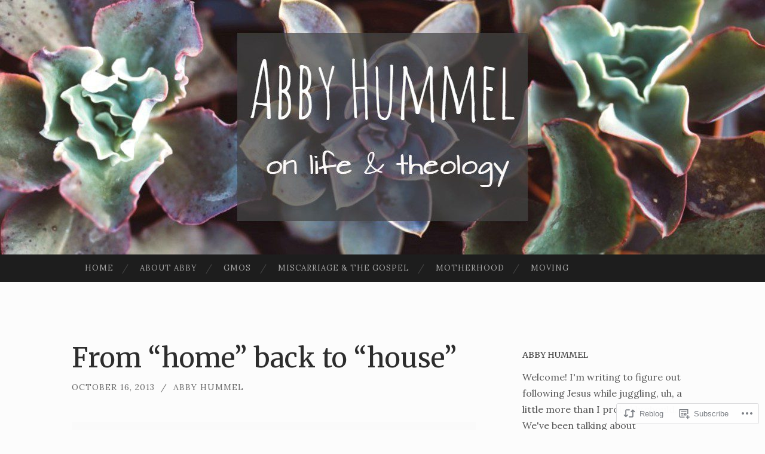

--- FILE ---
content_type: text/html; charset=UTF-8
request_url: https://abbyhummel.com/2013/10/16/from-home-back-to-house/
body_size: 28425
content:
<!DOCTYPE html>
<html lang="en">
<head>
<meta charset="UTF-8">
<meta name="viewport" content="width=device-width, initial-scale=1">
<title>From &#8220;home&#8221; back to &#8220;house&#8221; | abby hummel</title>
<link rel="profile" href="http://gmpg.org/xfn/11">
<link rel="pingback" href="https://abbyhummel.com/xmlrpc.php">

<script type="text/javascript">
  WebFontConfig = {"google":{"families":["Lora:r,i,b,bi:latin,latin-ext","Merriweather:r:latin,latin-ext"]},"api_url":"https:\/\/fonts-api.wp.com\/css"};
  (function() {
    var wf = document.createElement('script');
    wf.src = '/wp-content/plugins/custom-fonts/js/webfont.js';
    wf.type = 'text/javascript';
    wf.async = 'true';
    var s = document.getElementsByTagName('script')[0];
    s.parentNode.insertBefore(wf, s);
	})();
</script><style id="jetpack-custom-fonts-css">.wf-active body, .wf-active button, .wf-active input, .wf-active select, .wf-active textarea{font-family:"Lora",serif}.wf-active blockquote{font-family:"Lora",serif}.wf-active button, .wf-active input[type="button"], .wf-active input[type="reset"], .wf-active input[type="submit"]{font-family:"Lora",serif}.wf-active .widget_search .search-field{font-family:"Lora",serif}.wf-active .widget_search .search-submit{font-family:"Lora",serif}.wf-active #infinite-handle span{font-family:"Lora",serif}.wf-active h1{font-family:"Merriweather",serif;font-weight:400;font-style:normal}.wf-active h2{font-family:"Merriweather",serif;font-weight:400;font-style:normal}.wf-active h3{font-family:"Merriweather",serif;font-weight:400;font-style:normal}.wf-active h4{font-family:"Merriweather",serif;font-style:normal;font-weight:400}.wf-active h5{font-family:"Merriweather",serif;font-style:normal;font-weight:400}.wf-active h6{font-family:"Merriweather",serif;font-weight:400;font-style:normal}.wf-active .widget-title{font-family:"Merriweather",serif;font-weight:400;font-style:normal}.wf-active .entry-title{font-family:"Merriweather",serif;font-weight:400;font-style:normal}.wf-active .page-title{font-weight:400;font-style:normal}.wf-active .format-aside .entry-title, .wf-active .format-quote .entry-title{font-style:normal;font-weight:400}.wf-active .site-title{font-weight:400;font-family:"Merriweather",serif;font-style:normal}.wf-active .site-description{font-family:"Merriweather",serif;font-weight:400;font-style:normal}.wf-active .comments-title{font-weight:400;font-style:normal}</style>
<meta name='robots' content='max-image-preview:large' />
<meta name="p:domain_verify" content="ea44af6ead678dc490a49a8140e94fc2" />

<!-- Async WordPress.com Remote Login -->
<script id="wpcom_remote_login_js">
var wpcom_remote_login_extra_auth = '';
function wpcom_remote_login_remove_dom_node_id( element_id ) {
	var dom_node = document.getElementById( element_id );
	if ( dom_node ) { dom_node.parentNode.removeChild( dom_node ); }
}
function wpcom_remote_login_remove_dom_node_classes( class_name ) {
	var dom_nodes = document.querySelectorAll( '.' + class_name );
	for ( var i = 0; i < dom_nodes.length; i++ ) {
		dom_nodes[ i ].parentNode.removeChild( dom_nodes[ i ] );
	}
}
function wpcom_remote_login_final_cleanup() {
	wpcom_remote_login_remove_dom_node_classes( "wpcom_remote_login_msg" );
	wpcom_remote_login_remove_dom_node_id( "wpcom_remote_login_key" );
	wpcom_remote_login_remove_dom_node_id( "wpcom_remote_login_validate" );
	wpcom_remote_login_remove_dom_node_id( "wpcom_remote_login_js" );
	wpcom_remote_login_remove_dom_node_id( "wpcom_request_access_iframe" );
	wpcom_remote_login_remove_dom_node_id( "wpcom_request_access_styles" );
}

// Watch for messages back from the remote login
window.addEventListener( "message", function( e ) {
	if ( e.origin === "https://r-login.wordpress.com" ) {
		var data = {};
		try {
			data = JSON.parse( e.data );
		} catch( e ) {
			wpcom_remote_login_final_cleanup();
			return;
		}

		if ( data.msg === 'LOGIN' ) {
			// Clean up the login check iframe
			wpcom_remote_login_remove_dom_node_id( "wpcom_remote_login_key" );

			var id_regex = new RegExp( /^[0-9]+$/ );
			var token_regex = new RegExp( /^.*|.*|.*$/ );
			if (
				token_regex.test( data.token )
				&& id_regex.test( data.wpcomid )
			) {
				// We have everything we need to ask for a login
				var script = document.createElement( "script" );
				script.setAttribute( "id", "wpcom_remote_login_validate" );
				script.src = '/remote-login.php?wpcom_remote_login=validate'
					+ '&wpcomid=' + data.wpcomid
					+ '&token=' + encodeURIComponent( data.token )
					+ '&host=' + window.location.protocol
					+ '//' + window.location.hostname
					+ '&postid=2041'
					+ '&is_singular=1';
				document.body.appendChild( script );
			}

			return;
		}

		// Safari ITP, not logged in, so redirect
		if ( data.msg === 'LOGIN-REDIRECT' ) {
			window.location = 'https://wordpress.com/log-in?redirect_to=' + window.location.href;
			return;
		}

		// Safari ITP, storage access failed, remove the request
		if ( data.msg === 'LOGIN-REMOVE' ) {
			var css_zap = 'html { -webkit-transition: margin-top 1s; transition: margin-top 1s; } /* 9001 */ html { margin-top: 0 !important; } * html body { margin-top: 0 !important; } @media screen and ( max-width: 782px ) { html { margin-top: 0 !important; } * html body { margin-top: 0 !important; } }';
			var style_zap = document.createElement( 'style' );
			style_zap.type = 'text/css';
			style_zap.appendChild( document.createTextNode( css_zap ) );
			document.body.appendChild( style_zap );

			var e = document.getElementById( 'wpcom_request_access_iframe' );
			e.parentNode.removeChild( e );

			document.cookie = 'wordpress_com_login_access=denied; path=/; max-age=31536000';

			return;
		}

		// Safari ITP
		if ( data.msg === 'REQUEST_ACCESS' ) {
			console.log( 'request access: safari' );

			// Check ITP iframe enable/disable knob
			if ( wpcom_remote_login_extra_auth !== 'safari_itp_iframe' ) {
				return;
			}

			// If we are in a "private window" there is no ITP.
			var private_window = false;
			try {
				var opendb = window.openDatabase( null, null, null, null );
			} catch( e ) {
				private_window = true;
			}

			if ( private_window ) {
				console.log( 'private window' );
				return;
			}

			var iframe = document.createElement( 'iframe' );
			iframe.id = 'wpcom_request_access_iframe';
			iframe.setAttribute( 'scrolling', 'no' );
			iframe.setAttribute( 'sandbox', 'allow-storage-access-by-user-activation allow-scripts allow-same-origin allow-top-navigation-by-user-activation' );
			iframe.src = 'https://r-login.wordpress.com/remote-login.php?wpcom_remote_login=request_access&origin=' + encodeURIComponent( data.origin ) + '&wpcomid=' + encodeURIComponent( data.wpcomid );

			var css = 'html { -webkit-transition: margin-top 1s; transition: margin-top 1s; } /* 9001 */ html { margin-top: 46px !important; } * html body { margin-top: 46px !important; } @media screen and ( max-width: 660px ) { html { margin-top: 71px !important; } * html body { margin-top: 71px !important; } #wpcom_request_access_iframe { display: block; height: 71px !important; } } #wpcom_request_access_iframe { border: 0px; height: 46px; position: fixed; top: 0; left: 0; width: 100%; min-width: 100%; z-index: 99999; background: #23282d; } ';

			var style = document.createElement( 'style' );
			style.type = 'text/css';
			style.id = 'wpcom_request_access_styles';
			style.appendChild( document.createTextNode( css ) );
			document.body.appendChild( style );

			document.body.appendChild( iframe );
		}

		if ( data.msg === 'DONE' ) {
			wpcom_remote_login_final_cleanup();
		}
	}
}, false );

// Inject the remote login iframe after the page has had a chance to load
// more critical resources
window.addEventListener( "DOMContentLoaded", function( e ) {
	var iframe = document.createElement( "iframe" );
	iframe.style.display = "none";
	iframe.setAttribute( "scrolling", "no" );
	iframe.setAttribute( "id", "wpcom_remote_login_key" );
	iframe.src = "https://r-login.wordpress.com/remote-login.php"
		+ "?wpcom_remote_login=key"
		+ "&origin=aHR0cHM6Ly9hYmJ5aHVtbWVsLmNvbQ%3D%3D"
		+ "&wpcomid=11231614"
		+ "&time=" + Math.floor( Date.now() / 1000 );
	document.body.appendChild( iframe );
}, false );
</script>
<link rel='dns-prefetch' href='//s0.wp.com' />
<link rel='dns-prefetch' href='//fonts-api.wp.com' />
<link rel="alternate" type="application/rss+xml" title="abby hummel &raquo; Feed" href="https://abbyhummel.com/feed/" />
<link rel="alternate" type="application/rss+xml" title="abby hummel &raquo; Comments Feed" href="https://abbyhummel.com/comments/feed/" />
<link rel="alternate" type="application/rss+xml" title="abby hummel &raquo; From &#8220;home&#8221; back to &#8220;house&#8221; Comments Feed" href="https://abbyhummel.com/2013/10/16/from-home-back-to-house/feed/" />
	<script type="text/javascript">
		/* <![CDATA[ */
		function addLoadEvent(func) {
			var oldonload = window.onload;
			if (typeof window.onload != 'function') {
				window.onload = func;
			} else {
				window.onload = function () {
					oldonload();
					func();
				}
			}
		}
		/* ]]> */
	</script>
	<link crossorigin='anonymous' rel='stylesheet' id='all-css-0-1' href='/_static/??-eJxtzEkKgDAMQNELWYNjcSGeRdog1Q7BpHh9UQRBXD74fDhImRQFo0DIinxeXGRYUWg222PgHCEkmz0y7OhnQasosXxUGuYC/o/ebfh+b135FMZKd02th77t1hMpiDR+&cssminify=yes' type='text/css' media='all' />
<style id='wp-emoji-styles-inline-css'>

	img.wp-smiley, img.emoji {
		display: inline !important;
		border: none !important;
		box-shadow: none !important;
		height: 1em !important;
		width: 1em !important;
		margin: 0 0.07em !important;
		vertical-align: -0.1em !important;
		background: none !important;
		padding: 0 !important;
	}
/*# sourceURL=wp-emoji-styles-inline-css */
</style>
<link crossorigin='anonymous' rel='stylesheet' id='all-css-2-1' href='/wp-content/plugins/gutenberg-core/v22.2.0/build/styles/block-library/style.css?m=1764855221i&cssminify=yes' type='text/css' media='all' />
<style id='wp-block-library-inline-css'>
.has-text-align-justify {
	text-align:justify;
}
.has-text-align-justify{text-align:justify;}

/*# sourceURL=wp-block-library-inline-css */
</style><style id='global-styles-inline-css'>
:root{--wp--preset--aspect-ratio--square: 1;--wp--preset--aspect-ratio--4-3: 4/3;--wp--preset--aspect-ratio--3-4: 3/4;--wp--preset--aspect-ratio--3-2: 3/2;--wp--preset--aspect-ratio--2-3: 2/3;--wp--preset--aspect-ratio--16-9: 16/9;--wp--preset--aspect-ratio--9-16: 9/16;--wp--preset--color--black: #000000;--wp--preset--color--cyan-bluish-gray: #abb8c3;--wp--preset--color--white: #ffffff;--wp--preset--color--pale-pink: #f78da7;--wp--preset--color--vivid-red: #cf2e2e;--wp--preset--color--luminous-vivid-orange: #ff6900;--wp--preset--color--luminous-vivid-amber: #fcb900;--wp--preset--color--light-green-cyan: #7bdcb5;--wp--preset--color--vivid-green-cyan: #00d084;--wp--preset--color--pale-cyan-blue: #8ed1fc;--wp--preset--color--vivid-cyan-blue: #0693e3;--wp--preset--color--vivid-purple: #9b51e0;--wp--preset--gradient--vivid-cyan-blue-to-vivid-purple: linear-gradient(135deg,rgb(6,147,227) 0%,rgb(155,81,224) 100%);--wp--preset--gradient--light-green-cyan-to-vivid-green-cyan: linear-gradient(135deg,rgb(122,220,180) 0%,rgb(0,208,130) 100%);--wp--preset--gradient--luminous-vivid-amber-to-luminous-vivid-orange: linear-gradient(135deg,rgb(252,185,0) 0%,rgb(255,105,0) 100%);--wp--preset--gradient--luminous-vivid-orange-to-vivid-red: linear-gradient(135deg,rgb(255,105,0) 0%,rgb(207,46,46) 100%);--wp--preset--gradient--very-light-gray-to-cyan-bluish-gray: linear-gradient(135deg,rgb(238,238,238) 0%,rgb(169,184,195) 100%);--wp--preset--gradient--cool-to-warm-spectrum: linear-gradient(135deg,rgb(74,234,220) 0%,rgb(151,120,209) 20%,rgb(207,42,186) 40%,rgb(238,44,130) 60%,rgb(251,105,98) 80%,rgb(254,248,76) 100%);--wp--preset--gradient--blush-light-purple: linear-gradient(135deg,rgb(255,206,236) 0%,rgb(152,150,240) 100%);--wp--preset--gradient--blush-bordeaux: linear-gradient(135deg,rgb(254,205,165) 0%,rgb(254,45,45) 50%,rgb(107,0,62) 100%);--wp--preset--gradient--luminous-dusk: linear-gradient(135deg,rgb(255,203,112) 0%,rgb(199,81,192) 50%,rgb(65,88,208) 100%);--wp--preset--gradient--pale-ocean: linear-gradient(135deg,rgb(255,245,203) 0%,rgb(182,227,212) 50%,rgb(51,167,181) 100%);--wp--preset--gradient--electric-grass: linear-gradient(135deg,rgb(202,248,128) 0%,rgb(113,206,126) 100%);--wp--preset--gradient--midnight: linear-gradient(135deg,rgb(2,3,129) 0%,rgb(40,116,252) 100%);--wp--preset--font-size--small: 13px;--wp--preset--font-size--medium: 20px;--wp--preset--font-size--large: 36px;--wp--preset--font-size--x-large: 42px;--wp--preset--font-family--albert-sans: 'Albert Sans', sans-serif;--wp--preset--font-family--alegreya: Alegreya, serif;--wp--preset--font-family--arvo: Arvo, serif;--wp--preset--font-family--bodoni-moda: 'Bodoni Moda', serif;--wp--preset--font-family--bricolage-grotesque: 'Bricolage Grotesque', sans-serif;--wp--preset--font-family--cabin: Cabin, sans-serif;--wp--preset--font-family--chivo: Chivo, sans-serif;--wp--preset--font-family--commissioner: Commissioner, sans-serif;--wp--preset--font-family--cormorant: Cormorant, serif;--wp--preset--font-family--courier-prime: 'Courier Prime', monospace;--wp--preset--font-family--crimson-pro: 'Crimson Pro', serif;--wp--preset--font-family--dm-mono: 'DM Mono', monospace;--wp--preset--font-family--dm-sans: 'DM Sans', sans-serif;--wp--preset--font-family--dm-serif-display: 'DM Serif Display', serif;--wp--preset--font-family--domine: Domine, serif;--wp--preset--font-family--eb-garamond: 'EB Garamond', serif;--wp--preset--font-family--epilogue: Epilogue, sans-serif;--wp--preset--font-family--fahkwang: Fahkwang, sans-serif;--wp--preset--font-family--figtree: Figtree, sans-serif;--wp--preset--font-family--fira-sans: 'Fira Sans', sans-serif;--wp--preset--font-family--fjalla-one: 'Fjalla One', sans-serif;--wp--preset--font-family--fraunces: Fraunces, serif;--wp--preset--font-family--gabarito: Gabarito, system-ui;--wp--preset--font-family--ibm-plex-mono: 'IBM Plex Mono', monospace;--wp--preset--font-family--ibm-plex-sans: 'IBM Plex Sans', sans-serif;--wp--preset--font-family--ibarra-real-nova: 'Ibarra Real Nova', serif;--wp--preset--font-family--instrument-serif: 'Instrument Serif', serif;--wp--preset--font-family--inter: Inter, sans-serif;--wp--preset--font-family--josefin-sans: 'Josefin Sans', sans-serif;--wp--preset--font-family--jost: Jost, sans-serif;--wp--preset--font-family--libre-baskerville: 'Libre Baskerville', serif;--wp--preset--font-family--libre-franklin: 'Libre Franklin', sans-serif;--wp--preset--font-family--literata: Literata, serif;--wp--preset--font-family--lora: Lora, serif;--wp--preset--font-family--merriweather: Merriweather, serif;--wp--preset--font-family--montserrat: Montserrat, sans-serif;--wp--preset--font-family--newsreader: Newsreader, serif;--wp--preset--font-family--noto-sans-mono: 'Noto Sans Mono', sans-serif;--wp--preset--font-family--nunito: Nunito, sans-serif;--wp--preset--font-family--open-sans: 'Open Sans', sans-serif;--wp--preset--font-family--overpass: Overpass, sans-serif;--wp--preset--font-family--pt-serif: 'PT Serif', serif;--wp--preset--font-family--petrona: Petrona, serif;--wp--preset--font-family--piazzolla: Piazzolla, serif;--wp--preset--font-family--playfair-display: 'Playfair Display', serif;--wp--preset--font-family--plus-jakarta-sans: 'Plus Jakarta Sans', sans-serif;--wp--preset--font-family--poppins: Poppins, sans-serif;--wp--preset--font-family--raleway: Raleway, sans-serif;--wp--preset--font-family--roboto: Roboto, sans-serif;--wp--preset--font-family--roboto-slab: 'Roboto Slab', serif;--wp--preset--font-family--rubik: Rubik, sans-serif;--wp--preset--font-family--rufina: Rufina, serif;--wp--preset--font-family--sora: Sora, sans-serif;--wp--preset--font-family--source-sans-3: 'Source Sans 3', sans-serif;--wp--preset--font-family--source-serif-4: 'Source Serif 4', serif;--wp--preset--font-family--space-mono: 'Space Mono', monospace;--wp--preset--font-family--syne: Syne, sans-serif;--wp--preset--font-family--texturina: Texturina, serif;--wp--preset--font-family--urbanist: Urbanist, sans-serif;--wp--preset--font-family--work-sans: 'Work Sans', sans-serif;--wp--preset--spacing--20: 0.44rem;--wp--preset--spacing--30: 0.67rem;--wp--preset--spacing--40: 1rem;--wp--preset--spacing--50: 1.5rem;--wp--preset--spacing--60: 2.25rem;--wp--preset--spacing--70: 3.38rem;--wp--preset--spacing--80: 5.06rem;--wp--preset--shadow--natural: 6px 6px 9px rgba(0, 0, 0, 0.2);--wp--preset--shadow--deep: 12px 12px 50px rgba(0, 0, 0, 0.4);--wp--preset--shadow--sharp: 6px 6px 0px rgba(0, 0, 0, 0.2);--wp--preset--shadow--outlined: 6px 6px 0px -3px rgb(255, 255, 255), 6px 6px rgb(0, 0, 0);--wp--preset--shadow--crisp: 6px 6px 0px rgb(0, 0, 0);}:where(.is-layout-flex){gap: 0.5em;}:where(.is-layout-grid){gap: 0.5em;}body .is-layout-flex{display: flex;}.is-layout-flex{flex-wrap: wrap;align-items: center;}.is-layout-flex > :is(*, div){margin: 0;}body .is-layout-grid{display: grid;}.is-layout-grid > :is(*, div){margin: 0;}:where(.wp-block-columns.is-layout-flex){gap: 2em;}:where(.wp-block-columns.is-layout-grid){gap: 2em;}:where(.wp-block-post-template.is-layout-flex){gap: 1.25em;}:where(.wp-block-post-template.is-layout-grid){gap: 1.25em;}.has-black-color{color: var(--wp--preset--color--black) !important;}.has-cyan-bluish-gray-color{color: var(--wp--preset--color--cyan-bluish-gray) !important;}.has-white-color{color: var(--wp--preset--color--white) !important;}.has-pale-pink-color{color: var(--wp--preset--color--pale-pink) !important;}.has-vivid-red-color{color: var(--wp--preset--color--vivid-red) !important;}.has-luminous-vivid-orange-color{color: var(--wp--preset--color--luminous-vivid-orange) !important;}.has-luminous-vivid-amber-color{color: var(--wp--preset--color--luminous-vivid-amber) !important;}.has-light-green-cyan-color{color: var(--wp--preset--color--light-green-cyan) !important;}.has-vivid-green-cyan-color{color: var(--wp--preset--color--vivid-green-cyan) !important;}.has-pale-cyan-blue-color{color: var(--wp--preset--color--pale-cyan-blue) !important;}.has-vivid-cyan-blue-color{color: var(--wp--preset--color--vivid-cyan-blue) !important;}.has-vivid-purple-color{color: var(--wp--preset--color--vivid-purple) !important;}.has-black-background-color{background-color: var(--wp--preset--color--black) !important;}.has-cyan-bluish-gray-background-color{background-color: var(--wp--preset--color--cyan-bluish-gray) !important;}.has-white-background-color{background-color: var(--wp--preset--color--white) !important;}.has-pale-pink-background-color{background-color: var(--wp--preset--color--pale-pink) !important;}.has-vivid-red-background-color{background-color: var(--wp--preset--color--vivid-red) !important;}.has-luminous-vivid-orange-background-color{background-color: var(--wp--preset--color--luminous-vivid-orange) !important;}.has-luminous-vivid-amber-background-color{background-color: var(--wp--preset--color--luminous-vivid-amber) !important;}.has-light-green-cyan-background-color{background-color: var(--wp--preset--color--light-green-cyan) !important;}.has-vivid-green-cyan-background-color{background-color: var(--wp--preset--color--vivid-green-cyan) !important;}.has-pale-cyan-blue-background-color{background-color: var(--wp--preset--color--pale-cyan-blue) !important;}.has-vivid-cyan-blue-background-color{background-color: var(--wp--preset--color--vivid-cyan-blue) !important;}.has-vivid-purple-background-color{background-color: var(--wp--preset--color--vivid-purple) !important;}.has-black-border-color{border-color: var(--wp--preset--color--black) !important;}.has-cyan-bluish-gray-border-color{border-color: var(--wp--preset--color--cyan-bluish-gray) !important;}.has-white-border-color{border-color: var(--wp--preset--color--white) !important;}.has-pale-pink-border-color{border-color: var(--wp--preset--color--pale-pink) !important;}.has-vivid-red-border-color{border-color: var(--wp--preset--color--vivid-red) !important;}.has-luminous-vivid-orange-border-color{border-color: var(--wp--preset--color--luminous-vivid-orange) !important;}.has-luminous-vivid-amber-border-color{border-color: var(--wp--preset--color--luminous-vivid-amber) !important;}.has-light-green-cyan-border-color{border-color: var(--wp--preset--color--light-green-cyan) !important;}.has-vivid-green-cyan-border-color{border-color: var(--wp--preset--color--vivid-green-cyan) !important;}.has-pale-cyan-blue-border-color{border-color: var(--wp--preset--color--pale-cyan-blue) !important;}.has-vivid-cyan-blue-border-color{border-color: var(--wp--preset--color--vivid-cyan-blue) !important;}.has-vivid-purple-border-color{border-color: var(--wp--preset--color--vivid-purple) !important;}.has-vivid-cyan-blue-to-vivid-purple-gradient-background{background: var(--wp--preset--gradient--vivid-cyan-blue-to-vivid-purple) !important;}.has-light-green-cyan-to-vivid-green-cyan-gradient-background{background: var(--wp--preset--gradient--light-green-cyan-to-vivid-green-cyan) !important;}.has-luminous-vivid-amber-to-luminous-vivid-orange-gradient-background{background: var(--wp--preset--gradient--luminous-vivid-amber-to-luminous-vivid-orange) !important;}.has-luminous-vivid-orange-to-vivid-red-gradient-background{background: var(--wp--preset--gradient--luminous-vivid-orange-to-vivid-red) !important;}.has-very-light-gray-to-cyan-bluish-gray-gradient-background{background: var(--wp--preset--gradient--very-light-gray-to-cyan-bluish-gray) !important;}.has-cool-to-warm-spectrum-gradient-background{background: var(--wp--preset--gradient--cool-to-warm-spectrum) !important;}.has-blush-light-purple-gradient-background{background: var(--wp--preset--gradient--blush-light-purple) !important;}.has-blush-bordeaux-gradient-background{background: var(--wp--preset--gradient--blush-bordeaux) !important;}.has-luminous-dusk-gradient-background{background: var(--wp--preset--gradient--luminous-dusk) !important;}.has-pale-ocean-gradient-background{background: var(--wp--preset--gradient--pale-ocean) !important;}.has-electric-grass-gradient-background{background: var(--wp--preset--gradient--electric-grass) !important;}.has-midnight-gradient-background{background: var(--wp--preset--gradient--midnight) !important;}.has-small-font-size{font-size: var(--wp--preset--font-size--small) !important;}.has-medium-font-size{font-size: var(--wp--preset--font-size--medium) !important;}.has-large-font-size{font-size: var(--wp--preset--font-size--large) !important;}.has-x-large-font-size{font-size: var(--wp--preset--font-size--x-large) !important;}.has-albert-sans-font-family{font-family: var(--wp--preset--font-family--albert-sans) !important;}.has-alegreya-font-family{font-family: var(--wp--preset--font-family--alegreya) !important;}.has-arvo-font-family{font-family: var(--wp--preset--font-family--arvo) !important;}.has-bodoni-moda-font-family{font-family: var(--wp--preset--font-family--bodoni-moda) !important;}.has-bricolage-grotesque-font-family{font-family: var(--wp--preset--font-family--bricolage-grotesque) !important;}.has-cabin-font-family{font-family: var(--wp--preset--font-family--cabin) !important;}.has-chivo-font-family{font-family: var(--wp--preset--font-family--chivo) !important;}.has-commissioner-font-family{font-family: var(--wp--preset--font-family--commissioner) !important;}.has-cormorant-font-family{font-family: var(--wp--preset--font-family--cormorant) !important;}.has-courier-prime-font-family{font-family: var(--wp--preset--font-family--courier-prime) !important;}.has-crimson-pro-font-family{font-family: var(--wp--preset--font-family--crimson-pro) !important;}.has-dm-mono-font-family{font-family: var(--wp--preset--font-family--dm-mono) !important;}.has-dm-sans-font-family{font-family: var(--wp--preset--font-family--dm-sans) !important;}.has-dm-serif-display-font-family{font-family: var(--wp--preset--font-family--dm-serif-display) !important;}.has-domine-font-family{font-family: var(--wp--preset--font-family--domine) !important;}.has-eb-garamond-font-family{font-family: var(--wp--preset--font-family--eb-garamond) !important;}.has-epilogue-font-family{font-family: var(--wp--preset--font-family--epilogue) !important;}.has-fahkwang-font-family{font-family: var(--wp--preset--font-family--fahkwang) !important;}.has-figtree-font-family{font-family: var(--wp--preset--font-family--figtree) !important;}.has-fira-sans-font-family{font-family: var(--wp--preset--font-family--fira-sans) !important;}.has-fjalla-one-font-family{font-family: var(--wp--preset--font-family--fjalla-one) !important;}.has-fraunces-font-family{font-family: var(--wp--preset--font-family--fraunces) !important;}.has-gabarito-font-family{font-family: var(--wp--preset--font-family--gabarito) !important;}.has-ibm-plex-mono-font-family{font-family: var(--wp--preset--font-family--ibm-plex-mono) !important;}.has-ibm-plex-sans-font-family{font-family: var(--wp--preset--font-family--ibm-plex-sans) !important;}.has-ibarra-real-nova-font-family{font-family: var(--wp--preset--font-family--ibarra-real-nova) !important;}.has-instrument-serif-font-family{font-family: var(--wp--preset--font-family--instrument-serif) !important;}.has-inter-font-family{font-family: var(--wp--preset--font-family--inter) !important;}.has-josefin-sans-font-family{font-family: var(--wp--preset--font-family--josefin-sans) !important;}.has-jost-font-family{font-family: var(--wp--preset--font-family--jost) !important;}.has-libre-baskerville-font-family{font-family: var(--wp--preset--font-family--libre-baskerville) !important;}.has-libre-franklin-font-family{font-family: var(--wp--preset--font-family--libre-franklin) !important;}.has-literata-font-family{font-family: var(--wp--preset--font-family--literata) !important;}.has-lora-font-family{font-family: var(--wp--preset--font-family--lora) !important;}.has-merriweather-font-family{font-family: var(--wp--preset--font-family--merriweather) !important;}.has-montserrat-font-family{font-family: var(--wp--preset--font-family--montserrat) !important;}.has-newsreader-font-family{font-family: var(--wp--preset--font-family--newsreader) !important;}.has-noto-sans-mono-font-family{font-family: var(--wp--preset--font-family--noto-sans-mono) !important;}.has-nunito-font-family{font-family: var(--wp--preset--font-family--nunito) !important;}.has-open-sans-font-family{font-family: var(--wp--preset--font-family--open-sans) !important;}.has-overpass-font-family{font-family: var(--wp--preset--font-family--overpass) !important;}.has-pt-serif-font-family{font-family: var(--wp--preset--font-family--pt-serif) !important;}.has-petrona-font-family{font-family: var(--wp--preset--font-family--petrona) !important;}.has-piazzolla-font-family{font-family: var(--wp--preset--font-family--piazzolla) !important;}.has-playfair-display-font-family{font-family: var(--wp--preset--font-family--playfair-display) !important;}.has-plus-jakarta-sans-font-family{font-family: var(--wp--preset--font-family--plus-jakarta-sans) !important;}.has-poppins-font-family{font-family: var(--wp--preset--font-family--poppins) !important;}.has-raleway-font-family{font-family: var(--wp--preset--font-family--raleway) !important;}.has-roboto-font-family{font-family: var(--wp--preset--font-family--roboto) !important;}.has-roboto-slab-font-family{font-family: var(--wp--preset--font-family--roboto-slab) !important;}.has-rubik-font-family{font-family: var(--wp--preset--font-family--rubik) !important;}.has-rufina-font-family{font-family: var(--wp--preset--font-family--rufina) !important;}.has-sora-font-family{font-family: var(--wp--preset--font-family--sora) !important;}.has-source-sans-3-font-family{font-family: var(--wp--preset--font-family--source-sans-3) !important;}.has-source-serif-4-font-family{font-family: var(--wp--preset--font-family--source-serif-4) !important;}.has-space-mono-font-family{font-family: var(--wp--preset--font-family--space-mono) !important;}.has-syne-font-family{font-family: var(--wp--preset--font-family--syne) !important;}.has-texturina-font-family{font-family: var(--wp--preset--font-family--texturina) !important;}.has-urbanist-font-family{font-family: var(--wp--preset--font-family--urbanist) !important;}.has-work-sans-font-family{font-family: var(--wp--preset--font-family--work-sans) !important;}
/*# sourceURL=global-styles-inline-css */
</style>

<style id='classic-theme-styles-inline-css'>
/*! This file is auto-generated */
.wp-block-button__link{color:#fff;background-color:#32373c;border-radius:9999px;box-shadow:none;text-decoration:none;padding:calc(.667em + 2px) calc(1.333em + 2px);font-size:1.125em}.wp-block-file__button{background:#32373c;color:#fff;text-decoration:none}
/*# sourceURL=/wp-includes/css/classic-themes.min.css */
</style>
<link crossorigin='anonymous' rel='stylesheet' id='all-css-4-1' href='/_static/??-eJx9jcEKg0AMRH+oaVhorR7Eb9E16IpZg8min2889FZ6GYbhPQYPgbhlo2zIBWQtU8qKcdvJd5be0AmmMfW0Ejv2jKoP/K0daZzIXNdvB6PzvyJ+A8MgO6mCJ6fCYLN/6e113IZXU9WfUL/DcgHSTkDo&cssminify=yes' type='text/css' media='all' />
<link rel='stylesheet' id='hemingway-rewritten-fonts-css' href='https://fonts-api.wp.com/css?family=Raleway%3A400%2C300%2C700%7CLato%3A400%2C700%2C400italic%2C700italic&#038;subset=latin%2Clatin-ext' media='all' />
<link crossorigin='anonymous' rel='stylesheet' id='all-css-6-1' href='/_static/??-eJyFjtEKwjAMRX/IGsbUPYmfIl2JNbNNS9NS9vd24sNEmW/3kJzLhRqVCZyRM+Q7ehSIZYSWiG3Vs0pYE+V2B8mzw70R2cFK8kVFVyyxwIQ5avN4M0hhuBIbsMiYqAnyO351/hmydL7GqBpN8FuTEo4u2BYttK8VbkkWg3LB6EyBP0DdnKa0qBd/7oZTPxyHrj9MT3f6epw=&cssminify=yes' type='text/css' media='all' />
<link crossorigin='anonymous' rel='stylesheet' id='print-css-7-1' href='/wp-content/mu-plugins/global-print/global-print.css?m=1465851035i&cssminify=yes' type='text/css' media='print' />
<style id='jetpack-global-styles-frontend-style-inline-css'>
:root { --font-headings: unset; --font-base: unset; --font-headings-default: -apple-system,BlinkMacSystemFont,"Segoe UI",Roboto,Oxygen-Sans,Ubuntu,Cantarell,"Helvetica Neue",sans-serif; --font-base-default: -apple-system,BlinkMacSystemFont,"Segoe UI",Roboto,Oxygen-Sans,Ubuntu,Cantarell,"Helvetica Neue",sans-serif;}
/*# sourceURL=jetpack-global-styles-frontend-style-inline-css */
</style>
<link crossorigin='anonymous' rel='stylesheet' id='all-css-10-1' href='/_static/??-eJyNjcsKAjEMRX/IGtQZBxfip0hMS9sxTYppGfx7H7gRN+7ugcs5sFRHKi1Ig9Jd5R6zGMyhVaTrh8G6QFHfORhYwlvw6P39PbPENZmt4G/ROQuBKWVkxxrVvuBH1lIoz2waILJekF+HUzlupnG3nQ77YZwfuRJIaQ==&cssminify=yes' type='text/css' media='all' />
<script type="text/javascript" id="jetpack_related-posts-js-extra">
/* <![CDATA[ */
var related_posts_js_options = {"post_heading":"h4"};
//# sourceURL=jetpack_related-posts-js-extra
/* ]]> */
</script>
<script type="text/javascript" id="wpcom-actionbar-placeholder-js-extra">
/* <![CDATA[ */
var actionbardata = {"siteID":"11231614","postID":"2041","siteURL":"https://abbyhummel.com","xhrURL":"https://abbyhummel.com/wp-admin/admin-ajax.php","nonce":"6dfe660a43","isLoggedIn":"","statusMessage":"","subsEmailDefault":"instantly","proxyScriptUrl":"https://s0.wp.com/wp-content/js/wpcom-proxy-request.js?m=1513050504i&amp;ver=20211021","shortlink":"https://wp.me/pL7R4-wV","i18n":{"followedText":"New posts from this site will now appear in your \u003Ca href=\"https://wordpress.com/reader\"\u003EReader\u003C/a\u003E","foldBar":"Collapse this bar","unfoldBar":"Expand this bar","shortLinkCopied":"Shortlink copied to clipboard."}};
//# sourceURL=wpcom-actionbar-placeholder-js-extra
/* ]]> */
</script>
<script type="text/javascript" id="jetpack-mu-wpcom-settings-js-before">
/* <![CDATA[ */
var JETPACK_MU_WPCOM_SETTINGS = {"assetsUrl":"https://s0.wp.com/wp-content/mu-plugins/jetpack-mu-wpcom-plugin/sun/jetpack_vendor/automattic/jetpack-mu-wpcom/src/build/"};
//# sourceURL=jetpack-mu-wpcom-settings-js-before
/* ]]> */
</script>
<script crossorigin='anonymous' type='text/javascript'  src='/_static/??/wp-content/mu-plugins/jetpack-plugin/sun/_inc/build/related-posts/related-posts.min.js,/wp-content/js/rlt-proxy.js?m=1755011788j'></script>
<script type="text/javascript" id="rlt-proxy-js-after">
/* <![CDATA[ */
	rltInitialize( {"token":null,"iframeOrigins":["https:\/\/widgets.wp.com"]} );
//# sourceURL=rlt-proxy-js-after
/* ]]> */
</script>
<link rel="EditURI" type="application/rsd+xml" title="RSD" href="https://acheerfulheart.wordpress.com/xmlrpc.php?rsd" />
<meta name="generator" content="WordPress.com" />
<link rel="canonical" href="https://abbyhummel.com/2013/10/16/from-home-back-to-house/" />
<link rel='shortlink' href='https://wp.me/pL7R4-wV' />
<link rel="alternate" type="application/json+oembed" href="https://public-api.wordpress.com/oembed/?format=json&amp;url=https%3A%2F%2Fabbyhummel.com%2F2013%2F10%2F16%2Ffrom-home-back-to-house%2F&amp;for=wpcom-auto-discovery" /><link rel="alternate" type="application/xml+oembed" href="https://public-api.wordpress.com/oembed/?format=xml&amp;url=https%3A%2F%2Fabbyhummel.com%2F2013%2F10%2F16%2Ffrom-home-back-to-house%2F&amp;for=wpcom-auto-discovery" />
<!-- Jetpack Open Graph Tags -->
<meta property="og:type" content="article" />
<meta property="og:title" content="From &#8220;home&#8221; back to &#8220;house&#8221;" />
<meta property="og:url" content="https://abbyhummel.com/2013/10/16/from-home-back-to-house/" />
<meta property="og:description" content="&#8220;The wise woman builds her house, but with her own hands the foolish one tears hers down.&#8221;  &#8212; Proverbs 14:1  We spent the first nine months of our marriage in a tiny apartment sav…" />
<meta property="article:published_time" content="2013-10-16T13:15:18+00:00" />
<meta property="article:modified_time" content="2013-10-16T03:40:28+00:00" />
<meta property="og:site_name" content="abby hummel" />
<meta property="og:image" content="https://abbyhummel.com/wp-content/uploads/2013/10/354_86838860393_8168_n.jpg?w=545" />
<meta property="og:image:width" content="545" />
<meta property="og:image:height" content="407" />
<meta property="og:image:alt" content="354_86838860393_8168_n" />
<meta property="og:locale" content="en_US" />
<meta property="article:publisher" content="https://www.facebook.com/WordPresscom" />
<meta name="twitter:text:title" content="From &#8220;home&#8221; back to &#8220;house&#8221;" />
<meta name="twitter:image" content="https://abbyhummel.com/wp-content/uploads/2013/10/354_86838860393_8168_n.jpg?w=640" />
<meta name="twitter:image:alt" content="354_86838860393_8168_n" />
<meta name="twitter:card" content="summary_large_image" />

<!-- End Jetpack Open Graph Tags -->
<link rel="shortcut icon" type="image/x-icon" href="https://secure.gravatar.com/blavatar/25e50c75cc6d5c37973b3d7471ecd59c6f27039d505505f45cae3a370ceeabaf?s=32" sizes="16x16" />
<link rel="icon" type="image/x-icon" href="https://secure.gravatar.com/blavatar/25e50c75cc6d5c37973b3d7471ecd59c6f27039d505505f45cae3a370ceeabaf?s=32" sizes="16x16" />
<link rel="apple-touch-icon" href="https://secure.gravatar.com/blavatar/25e50c75cc6d5c37973b3d7471ecd59c6f27039d505505f45cae3a370ceeabaf?s=114" />
<link rel='openid.server' href='https://abbyhummel.com/?openidserver=1' />
<link rel='openid.delegate' href='https://abbyhummel.com/' />
<link rel="search" type="application/opensearchdescription+xml" href="https://abbyhummel.com/osd.xml" title="abby hummel" />
<link rel="search" type="application/opensearchdescription+xml" href="https://s1.wp.com/opensearch.xml" title="WordPress.com" />
<meta name="theme-color" content="#fcfcfc" />
<meta name="description" content="&quot;The wise woman builds her house, but with her own hands the foolish one tears hers down.&quot;  -- Proverbs 14:1  We spent the first nine months of our marriage in a tiny apartment saving up  --we slept on the floor on a bunch of blankets to avoid spending money on a bed-- and dreaming about a&hellip;" />
	<style type="text/css">
			.site-title,
		.site-description,
		.site-branding {
			position: absolute;
			clip: rect(1px, 1px, 1px, 1px);
		}
				.site-header-image {
			background-image: url(https://abbyhummel.com/wp-content/uploads/2016/06/cropped-snappa_1467308164.jpg);
		}
		</style>
	<style type="text/css" id="custom-background-css">
body.custom-background { background-color: #fcfcfc; }
</style>
	<style type="text/css" id="custom-colors-css">.comment-metadata a { color: #6D6D6D;}
.sep { color: #6D6D6D;}
th,td { border-color: #dddddd;}
th,td { border-color: rgba( 221, 221, 221, 0.5 );}
.format-aside .entry-content, blockquote, pre { background-color: #eeeeee;}
.format-aside .entry-content, blockquote, pre { background-color: rgba( 238, 238, 238, 0.2 );}
input[type="text"],input[type="email"],input[type="url"],input[type="password"],input[type="search"],textareali > article.comment,.hentry,.widget ul li,.widget,.site-main .comment-navigation, .site-main .paging-navigation, .site-main .post-navigation,.comment-list > li:first-child > article.comment:first-child,.page-title { border-color: #eeeeee;}
input[type="text"],input[type="email"],input[type="url"],input[type="password"],input[type="search"],textareali > article.comment,.hentry,.widget ul li,.widget,.site-main .comment-navigation, .site-main .paging-navigation, .site-main .post-navigation,.comment-list > li:first-child > article.comment:first-child,.page-title { border-color: rgba( 238, 238, 238, 0.5 );}
.site-title a, .site-title a:visited, #secondary button, #secondary input[type="button"], #secondary input[type="reset"], #secondary input[type="submit"] { color: #FFFFFF;}
.entry-tags a,.entry-tags a:visited { color: #6D6D6D;}
.entry-tags a:hover { color: #424242;}
.featured-image .flag { color: #424242;}
.site-footer button, .site-footer input[type="button"], .site-footer input[type="reset"], .site-footer input[type="submit"], .widget_search .search-submit { color: #424242;}
.site-footer button:hover, .site-footer input[type="button"]:hover, .site-footer input[type="reset"]:hover, .site-footer input[type="submit"]:hover, .widget_search .search-submit:hover { color: #424242;}
button:hover, input[type="button"]:hover, input[type="reset"]:hover, input[type="submit"]:hover { color: #424242;}
#header-search .search-submit { color: #424242;}
address { background-color: #f1f1f1;}
address { background-color: rgba( 241, 241, 241, 0.2 );}
.entry-content table tbody > tr:nth-child(odd) > td { background-color: #f9f9f9;}
.entry-content table tbody > tr:nth-child(odd) > td { background-color: rgba( 249, 249, 249, 0.2 );}
blockquote { color: #000000;}
.entry-title, .entry-title a,.entry-title a:visited,.comments-title { color: #2D2D2D;}
.format-quote .entry-content { background-color: #262626;}
.format-quote .entry-content { background-color: rgba( 38, 38, 38, 0.2 );}
body, button, input, textarea { color: #444444;}
.widget-title, th { color: #444444;}
.comment-author a,.comment-author a:visited { color: #444444;}
mark, ins { color: #444444;}
.widget { color: #555555;}
.jetpack-recipe { border-color: #666666;}
.jetpack-recipe { border-color: rgba( 102, 102, 102, 0.3 );}
blockquote cite { color: #666666;}
.entry-tags a,.entry-tags a:visited { background-color: #767676;}
.entry-tags a,.entry-tags a:visited { background-color: rgba( 118, 118, 118, 0.4 );}
.entry-tags a:after { border-right-color: #767676;}
.entry-tags a:after { border-right-color: rgba( 118, 118, 118, 0.4 );}
.entry-categories:before { color: #6D6D6D;}
.wp-caption-text { color: #6D6D6D;}
.entry-meta, .entry-meta a,.entry-meta a:visited,.page-title,.no-comments { color: #6D6D6D;}
body,#infinite-footer .container,.entry-tags a:before { background-color: #fcfcfc;}
.site-footer button, .site-footer input[type="button"], .site-footer input[type="reset"], .site-footer input[type="submit"], .widget_search .search-submit { background-color: #39cf9f;}
button:hover, input[type="button"]:hover, input[type="reset"]:hover, input[type="submit"]:hover { background-color: #39cf9f;}
.widget_search .search-submit { border-color: #39cf9f;}
.site-footer button:hover, .site-footer input[type="button"]:hover, .site-footer input[type="reset"]:hover, .site-footer input[type="submit"]:hover, .widget_search .search-submit:hover { background-color: #29AC83;}
.widget_search .search-submit:hover { border-color: #29AC83;}
.featured-image .flag { background-color: #39cf9f;}
.jetpack-recipe-title { border-color: #39cf9f;}
.entry-tags a:hover { background-color: #39cf9f;}
.entry-tags a:hover:after { border-right-color: #39cf9f;}
#header-search .search-submit { border-color: #39cf9f;}
#header-search .search-submit { background-color: #39cf9f;}
#header-search .search-submit:hover { background-color: #29AC83;}
#header-search .search-submit:hover { border-color: #29AC83;}
a,a:visited,a:hover,a:focus,a:active,.entry-title a:hover { color: #187B5C;}
.site-title a:hover,.site-title a:focus { color: #39CF9F;}
.site-footer a,.site-footer a:visited,.site-footer a:hover,.site-footer a:focus,.site-footer a:active { color: #39CF9F;}
.widget-areas a,.widget-areas a:visited,.widget-areas a:hover,.widget-areas a:focus,.widget-areas a:active { color: #39CF9F;}
#tertiary .widget_eventbrite .eb-calendar-widget .event-list li a:link .eb-event-list-title,
			#tertiary .widget_eventbrite .eb-calendar-widget .event-list li a:visited .eb-event-list-title,
			#tertiary .widget_eventbrite .eb-calendar-widget .calendar .current-month,
			#tertiary .widget_eventbrite .eb-calendar-widget .event-paging,
			#tertiary .widget_eventbrite th { color: #39CF9F;}
</style>
<link crossorigin='anonymous' rel='stylesheet' id='all-css-0-3' href='/_static/??-eJydjssKwjAQRX/IdogP1IX4KZJOhjBtkgmZhP6+FR/oTl2ey+VwYM4dSqqUKsTW5dA8J4WRarY4PRi0JbhwQhiC4KSgM2cqPaqu4GtBFNcCKaAt0pTC6/McfvTdgxoHt+CgWDhXluX7QX3k9GfozM5TVfAirpB1S7q+0c16jiez322OB7M16/EKQeh+Jw==&cssminify=yes' type='text/css' media='all' />
</head>

<body class="wp-singular post-template-default single single-post postid-2041 single-format-standard custom-background wp-theme-pubhemingway-rewritten customizer-styles-applied jetpack-reblog-enabled">
<div id="page" class="hfeed site">

	<header id="masthead" class="site-header" role="banner">
		<div class="site-header-image">
			<div class="site-branding-wrapper">
				<div class="site-branding">
					<h1 class="site-title"><a href="https://abbyhummel.com/" rel="home">abby hummel</a></h1>
					<h2 class="site-description">life &amp; theology</h2>
				</div>
			</div>
		</div>
	</header><!-- #masthead -->
	<nav id="site-navigation" class="main-navigation clear" role="navigation">
		<button class="menu-toggle" aria-controls="primary-menu" aria-expanded="false"><span class="screen-reader-text">Menu</span></button>
		<a class="skip-link screen-reader-text" href="#content">Skip to content</a>

		<div id="primary-menu" class="menu"><ul>
<li ><a href="https://abbyhummel.com/">Home</a></li><li class="page_item page-item-2776"><a href="https://abbyhummel.com/about-abby/">about abby</a></li>
<li class="page_item page-item-6788"><a href="https://abbyhummel.com/gmos/">GMOs</a></li>
<li class="page_item page-item-3638"><a href="https://abbyhummel.com/miscarriage/">Miscarriage &amp; The&nbsp;Gospel</a></li>
<li class="page_item page-item-3878"><a href="https://abbyhummel.com/motherhood-reflections/">Motherhood</a></li>
<li class="page_item page-item-3933"><a href="https://abbyhummel.com/moving/">Moving</a></li>
</ul></div>
		<div id="header-search-toggle">
			<span class="screen-reader-text">Search</span>
		</div>
		<div id="header-search">
			<form role="search" method="get" class="search-form" action="https://abbyhummel.com/">
				<label>
					<span class="screen-reader-text">Search for:</span>
					<input type="search" class="search-field" placeholder="Search &hellip;" value="" name="s" />
				</label>
				<input type="submit" class="search-submit" value="Search" />
			</form>		</div>
	</nav><!-- #site-navigation -->
	<div id="content" class="site-content">

	<div id="primary" class="content-area">
		<main id="main" class="site-main" role="main">

					
			
<article id="post-2041" class="post-2041 post type-post status-publish format-standard hentry category-christianity category-life tag-goals tag-home-tour tag-homemaking tag-iowa-house">
	<header class="entry-header">
					<h1 class="entry-title">From &#8220;home&#8221; back to &#8220;house&#8221;</h1>				<div class="entry-meta">
			<span class="posted-on"><a href="https://abbyhummel.com/2013/10/16/from-home-back-to-house/" rel="bookmark"><time class="entry-date published" datetime="2013-10-16T07:15:18-06:00">October 16, 2013</time><time class="updated" datetime="2013-10-15T21:40:28-06:00">October 15, 2013</time></a></span><span class="byline"><span class="sep"> / </span><span class="author vcard"><a class="url fn n" href="https://abbyhummel.com/author/abbyhummel/">abby hummel</a></span></span>					</div><!-- .entry-meta -->
	</header><!-- .entry-header -->

	<div class="entry-content">
		<blockquote>
<p style="text-align:left;"><em>&#8220;The wise woman builds her house, but with her own hands the foolish one tears hers down.&#8221;  </em><em style="line-height:1.5;">&#8212; P<span style="font-size:12px;line-height:1.5;">ro</span><span style="font-size:12px;line-height:1.5;">verbs 14:1 </span></em><em></em></p>
</blockquote>
<p style="text-align:left;">We spent the first nine months of our marriage in a tiny apartment saving up  &#8211;we slept on the floor on a bunch of blankets to avoid spending money on a bed&#8211; and dreaming about a house. I think the most &#8220;homey&#8221; touch we added to that apartment were a few pictures on the walls, but we never really settled.  New to the area, we drove around and inspected different corners of the community, visiting new friends for the chance to snoop on houses in their neighborhoods as much as the fellowship. We spent those months eagerly waiting for our home.<br />
<a href="https://abbyhummel.com/wp-content/uploads/2013/10/354_86838860393_8168_n.jpg"><img data-attachment-id="2062" data-permalink="https://abbyhummel.com/2013/10/16/from-home-back-to-house/354_86838860393_8168_n/" data-orig-file="https://abbyhummel.com/wp-content/uploads/2013/10/354_86838860393_8168_n.jpg" data-orig-size="604,452" data-comments-opened="1" data-image-meta="{&quot;aperture&quot;:&quot;0&quot;,&quot;credit&quot;:&quot;&quot;,&quot;camera&quot;:&quot;&quot;,&quot;caption&quot;:&quot;&quot;,&quot;created_timestamp&quot;:&quot;0&quot;,&quot;copyright&quot;:&quot;&quot;,&quot;focal_length&quot;:&quot;0&quot;,&quot;iso&quot;:&quot;0&quot;,&quot;shutter_speed&quot;:&quot;0&quot;,&quot;title&quot;:&quot;&quot;}" data-image-title="354_86838860393_8168_n" data-image-description="" data-image-caption="" data-medium-file="https://abbyhummel.com/wp-content/uploads/2013/10/354_86838860393_8168_n.jpg?w=300" data-large-file="https://abbyhummel.com/wp-content/uploads/2013/10/354_86838860393_8168_n.jpg?w=604" class="aligncenter size-large wp-image-2062" alt="354_86838860393_8168_n" src="https://abbyhummel.com/wp-content/uploads/2013/10/354_86838860393_8168_n.jpg?w=676&#038;h=505"   srcset="https://abbyhummel.com/wp-content/uploads/2013/10/354_86838860393_8168_n.jpg?w=545 545w, https://abbyhummel.com/wp-content/uploads/2013/10/354_86838860393_8168_n.jpg?w=150 150w, https://abbyhummel.com/wp-content/uploads/2013/10/354_86838860393_8168_n.jpg?w=300 300w, https://abbyhummel.com/wp-content/uploads/2013/10/354_86838860393_8168_n.jpg 604w" sizes="(max-width: 545px) 100vw, 545px" /></a></p>
<p>There are fond memories from our time in &#8220;The Apt,&#8221; like warm evenings when Aaron fished in the pond stocked with baby blue gills and an energetic Weimaraner from the neighborhood ran out of his yard to join me on country runs. (With country dirt roads, a gym at the complex, and few friends to distract us, we exercised a lot despite the <em>eau de piglette </em>near the farms.) We connected with our next-door neighbor and a few other residents we&#8217;re still friends with today, and I swiped the pumpkin from the main office door on Halloween when it was inappropriately defaced. (We still laugh about it today &#8211; not suitable for blogging content though!) I certainly wouldn&#8217;t miss paying for laundry, living on the third floor, buzzing guests in and out, neighbors who smoke out of their sliding glass door, or paying rent into a financial abyss, but the boring box apartment was a rite-of-passage and I stress-cried a lot the week we moved out.<br />
<a href="https://abbyhummel.com/wp-content/uploads/2013/10/354_86838945393_3131_n.jpg"><img data-attachment-id="2061" data-permalink="https://abbyhummel.com/2013/10/16/from-home-back-to-house/354_86838945393_3131_n/" data-orig-file="https://abbyhummel.com/wp-content/uploads/2013/10/354_86838945393_3131_n.jpg" data-orig-size="453,604" data-comments-opened="1" data-image-meta="{&quot;aperture&quot;:&quot;0&quot;,&quot;credit&quot;:&quot;&quot;,&quot;camera&quot;:&quot;&quot;,&quot;caption&quot;:&quot;&quot;,&quot;created_timestamp&quot;:&quot;0&quot;,&quot;copyright&quot;:&quot;&quot;,&quot;focal_length&quot;:&quot;0&quot;,&quot;iso&quot;:&quot;0&quot;,&quot;shutter_speed&quot;:&quot;0&quot;,&quot;title&quot;:&quot;&quot;}" data-image-title="354_86838945393_3131_n" data-image-description="" data-image-caption="" data-medium-file="https://abbyhummel.com/wp-content/uploads/2013/10/354_86838945393_3131_n.jpg?w=225" data-large-file="https://abbyhummel.com/wp-content/uploads/2013/10/354_86838945393_3131_n.jpg?w=453" class="aligncenter size-full wp-image-2061" alt="354_86838945393_3131_n" src="https://abbyhummel.com/wp-content/uploads/2013/10/354_86838945393_3131_n.jpg?w=676"   srcset="https://abbyhummel.com/wp-content/uploads/2013/10/354_86838945393_3131_n.jpg 453w, https://abbyhummel.com/wp-content/uploads/2013/10/354_86838945393_3131_n.jpg?w=113&amp;h=150 113w, https://abbyhummel.com/wp-content/uploads/2013/10/354_86838945393_3131_n.jpg?w=225&amp;h=300 225w" sizes="(max-width: 453px) 100vw, 453px" /></a></p>
<p>Buying a new house meant adding in Lowes as a line-item on our budget; painting and repainting (I was young, it was our first time picking colors, and this was in the days before <a href="http://www.pinterest.com/abby_hummel/" target="_blank">Pinterest,</a> people!); searching for just the right accessories at Goodwill; sewing curtains; and spending every spare moment dreaming about or working on projects to improve our charming -though dated- mid-century bungalow. I poured a lot of grief into these projects through the years and most of our family visits involved more demolition than relaxation. Sometimes the enormity of the project felt overwhelming, but it has been a very rewarding endeavor.</p>
<p><a href="https://abbyhummel.com/wp-content/uploads/2013/10/stage-14.jpg"><img data-attachment-id="2059" data-permalink="https://abbyhummel.com/2013/10/16/from-home-back-to-house/stage-14/" data-orig-file="https://abbyhummel.com/wp-content/uploads/2013/10/stage-14.jpg" data-orig-size="700,467" data-comments-opened="1" data-image-meta="{&quot;aperture&quot;:&quot;0&quot;,&quot;credit&quot;:&quot;&quot;,&quot;camera&quot;:&quot;&quot;,&quot;caption&quot;:&quot;&quot;,&quot;created_timestamp&quot;:&quot;0&quot;,&quot;copyright&quot;:&quot;&quot;,&quot;focal_length&quot;:&quot;0&quot;,&quot;iso&quot;:&quot;0&quot;,&quot;shutter_speed&quot;:&quot;0&quot;,&quot;title&quot;:&quot;&quot;}" data-image-title="stage 14" data-image-description="" data-image-caption="" data-medium-file="https://abbyhummel.com/wp-content/uploads/2013/10/stage-14.jpg?w=300" data-large-file="https://abbyhummel.com/wp-content/uploads/2013/10/stage-14.jpg?w=676" class="aligncenter size-large wp-image-2059" alt="stage 14" src="https://abbyhummel.com/wp-content/uploads/2013/10/stage-14.jpg?w=676&#038;h=450"   srcset="https://abbyhummel.com/wp-content/uploads/2013/10/stage-14.jpg?w=545 545w, https://abbyhummel.com/wp-content/uploads/2013/10/stage-14.jpg?w=150 150w, https://abbyhummel.com/wp-content/uploads/2013/10/stage-14.jpg?w=300 300w, https://abbyhummel.com/wp-content/uploads/2013/10/stage-14.jpg 700w" sizes="(max-width: 545px) 100vw, 545px" /></a></p>
<p style="text-align:left;">And now that we&#8217;ve agreed to sell it soon, there is a funny paradox of completion &#8211; other than the absence of a crib in the back room, all the dreams have been realized! It&#8217;s as beautiful as I knew it could be. And yet, we have to think of this season as stewardship in a new way. It&#8217;s not really my home anymore. I&#8217;m a steward of this place for a new buyer, and I completed so many nit-picky  projects of care to present the best vision of the home to complete strangers who traipsed through to judge it in hopes that they would make a high offer to purchase from us.</p>
<p style="text-align:left;"><a href="https://abbyhummel.com/wp-content/uploads/2013/10/stage-8.jpg"><img data-attachment-id="2060" data-permalink="https://abbyhummel.com/2013/10/16/from-home-back-to-house/stage-8/" data-orig-file="https://abbyhummel.com/wp-content/uploads/2013/10/stage-8.jpg" data-orig-size="700,467" data-comments-opened="1" data-image-meta="{&quot;aperture&quot;:&quot;0&quot;,&quot;credit&quot;:&quot;&quot;,&quot;camera&quot;:&quot;&quot;,&quot;caption&quot;:&quot;&quot;,&quot;created_timestamp&quot;:&quot;0&quot;,&quot;copyright&quot;:&quot;&quot;,&quot;focal_length&quot;:&quot;0&quot;,&quot;iso&quot;:&quot;0&quot;,&quot;shutter_speed&quot;:&quot;0&quot;,&quot;title&quot;:&quot;&quot;}" data-image-title="stage 8" data-image-description="" data-image-caption="" data-medium-file="https://abbyhummel.com/wp-content/uploads/2013/10/stage-8.jpg?w=300" data-large-file="https://abbyhummel.com/wp-content/uploads/2013/10/stage-8.jpg?w=676" loading="lazy" class="aligncenter size-large wp-image-2060" alt="stage 8" src="https://abbyhummel.com/wp-content/uploads/2013/10/stage-8.jpg?w=676&#038;h=450"   srcset="https://abbyhummel.com/wp-content/uploads/2013/10/stage-8.jpg?w=545 545w, https://abbyhummel.com/wp-content/uploads/2013/10/stage-8.jpg?w=150 150w, https://abbyhummel.com/wp-content/uploads/2013/10/stage-8.jpg?w=300 300w, https://abbyhummel.com/wp-content/uploads/2013/10/stage-8.jpg 700w" sizes="(max-width: 545px) 100vw, 545px" /></a></p>
<p>I think selling the first house is a rite-of-passage on it&#8217;s own, especially when I know the turnaround on another house will likely be faster and not as dramatic. It is good to know these efforts in building up my home have been the fruit of wisdom, and that God will give us the strength we need to build up the next place (though, likely, with less remodeling) while eagerly awaiting the final home He is building up that is not temporal or changing.</p>
<blockquote>
<p style="text-align:left;">In my Father&#8217;s house are many rooms. If it were not so, would I have told you that I go to prepare a place for you? And if I go and prepare a place for you, I will come again and will take you to myself, that where I am you may be also.” -John 14:2-3</p>
</blockquote>
<p style="text-align:left;"><a href="https://abbyhummel.com/wp-content/uploads/2013/10/stage-13.jpg"><img data-attachment-id="2063" data-permalink="https://abbyhummel.com/2013/10/16/from-home-back-to-house/stage-13/" data-orig-file="https://abbyhummel.com/wp-content/uploads/2013/10/stage-13.jpg" data-orig-size="700,467" data-comments-opened="1" data-image-meta="{&quot;aperture&quot;:&quot;0&quot;,&quot;credit&quot;:&quot;&quot;,&quot;camera&quot;:&quot;&quot;,&quot;caption&quot;:&quot;&quot;,&quot;created_timestamp&quot;:&quot;0&quot;,&quot;copyright&quot;:&quot;&quot;,&quot;focal_length&quot;:&quot;0&quot;,&quot;iso&quot;:&quot;0&quot;,&quot;shutter_speed&quot;:&quot;0&quot;,&quot;title&quot;:&quot;&quot;}" data-image-title="stage 13" data-image-description="" data-image-caption="" data-medium-file="https://abbyhummel.com/wp-content/uploads/2013/10/stage-13.jpg?w=300" data-large-file="https://abbyhummel.com/wp-content/uploads/2013/10/stage-13.jpg?w=676" loading="lazy" class="aligncenter size-large wp-image-2063" alt="stage 13" src="https://abbyhummel.com/wp-content/uploads/2013/10/stage-13.jpg?w=676&#038;h=450"   srcset="https://abbyhummel.com/wp-content/uploads/2013/10/stage-13.jpg?w=545 545w, https://abbyhummel.com/wp-content/uploads/2013/10/stage-13.jpg?w=150 150w, https://abbyhummel.com/wp-content/uploads/2013/10/stage-13.jpg?w=300 300w, https://abbyhummel.com/wp-content/uploads/2013/10/stage-13.jpg 700w" sizes="(max-width: 545px) 100vw, 545px" /></a></p>
<div id="jp-post-flair" class="sharedaddy sd-like-enabled sd-sharing-enabled"><div class="sharedaddy sd-sharing-enabled"><div class="robots-nocontent sd-block sd-social sd-social-icon-text sd-sharing"><h3 class="sd-title">Share this:</h3><div class="sd-content"><ul><li class="share-tumblr"><a rel="nofollow noopener noreferrer"
				data-shared="sharing-tumblr-2041"
				class="share-tumblr sd-button share-icon"
				href="https://abbyhummel.com/2013/10/16/from-home-back-to-house/?share=tumblr"
				target="_blank"
				aria-labelledby="sharing-tumblr-2041"
				>
				<span id="sharing-tumblr-2041" hidden>Share on Tumblr (Opens in new window)</span>
				<span>Tumblr</span>
			</a></li><li class="share-facebook"><a rel="nofollow noopener noreferrer"
				data-shared="sharing-facebook-2041"
				class="share-facebook sd-button share-icon"
				href="https://abbyhummel.com/2013/10/16/from-home-back-to-house/?share=facebook"
				target="_blank"
				aria-labelledby="sharing-facebook-2041"
				>
				<span id="sharing-facebook-2041" hidden>Share on Facebook (Opens in new window)</span>
				<span>Facebook</span>
			</a></li><li class="share-twitter"><a rel="nofollow noopener noreferrer"
				data-shared="sharing-twitter-2041"
				class="share-twitter sd-button share-icon"
				href="https://abbyhummel.com/2013/10/16/from-home-back-to-house/?share=twitter"
				target="_blank"
				aria-labelledby="sharing-twitter-2041"
				>
				<span id="sharing-twitter-2041" hidden>Share on X (Opens in new window)</span>
				<span>X</span>
			</a></li><li class="share-pinterest"><a rel="nofollow noopener noreferrer"
				data-shared="sharing-pinterest-2041"
				class="share-pinterest sd-button share-icon"
				href="https://abbyhummel.com/2013/10/16/from-home-back-to-house/?share=pinterest"
				target="_blank"
				aria-labelledby="sharing-pinterest-2041"
				>
				<span id="sharing-pinterest-2041" hidden>Share on Pinterest (Opens in new window)</span>
				<span>Pinterest</span>
			</a></li><li class="share-email"><a rel="nofollow noopener noreferrer"
				data-shared="sharing-email-2041"
				class="share-email sd-button share-icon"
				href="mailto:?subject=%5BShared%20Post%5D%20From%20%22home%22%20back%20to%20%22house%22&#038;body=https%3A%2F%2Fabbyhummel.com%2F2013%2F10%2F16%2Ffrom-home-back-to-house%2F&#038;share=email"
				target="_blank"
				aria-labelledby="sharing-email-2041"
				data-email-share-error-title="Do you have email set up?" data-email-share-error-text="If you&#039;re having problems sharing via email, you might not have email set up for your browser. You may need to create a new email yourself." data-email-share-nonce="ed3bd0c575" data-email-share-track-url="https://abbyhummel.com/2013/10/16/from-home-back-to-house/?share=email">
				<span id="sharing-email-2041" hidden>Email a link to a friend (Opens in new window)</span>
				<span>Email</span>
			</a></li><li><a href="#" class="sharing-anchor sd-button share-more"><span>More</span></a></li><li class="share-end"></li></ul><div class="sharing-hidden"><div class="inner" style="display: none;"><ul><li class="share-pocket"><a rel="nofollow noopener noreferrer"
				data-shared="sharing-pocket-2041"
				class="share-pocket sd-button share-icon"
				href="https://abbyhummel.com/2013/10/16/from-home-back-to-house/?share=pocket"
				target="_blank"
				aria-labelledby="sharing-pocket-2041"
				>
				<span id="sharing-pocket-2041" hidden>Share on Pocket (Opens in new window)</span>
				<span>Pocket</span>
			</a></li><li class="share-print"><a rel="nofollow noopener noreferrer"
				data-shared="sharing-print-2041"
				class="share-print sd-button share-icon"
				href="https://abbyhummel.com/2013/10/16/from-home-back-to-house/#print?share=print"
				target="_blank"
				aria-labelledby="sharing-print-2041"
				>
				<span id="sharing-print-2041" hidden>Print (Opens in new window)</span>
				<span>Print</span>
			</a></li><li class="share-reddit"><a rel="nofollow noopener noreferrer"
				data-shared="sharing-reddit-2041"
				class="share-reddit sd-button share-icon"
				href="https://abbyhummel.com/2013/10/16/from-home-back-to-house/?share=reddit"
				target="_blank"
				aria-labelledby="sharing-reddit-2041"
				>
				<span id="sharing-reddit-2041" hidden>Share on Reddit (Opens in new window)</span>
				<span>Reddit</span>
			</a></li><li class="share-linkedin"><a rel="nofollow noopener noreferrer"
				data-shared="sharing-linkedin-2041"
				class="share-linkedin sd-button share-icon"
				href="https://abbyhummel.com/2013/10/16/from-home-back-to-house/?share=linkedin"
				target="_blank"
				aria-labelledby="sharing-linkedin-2041"
				>
				<span id="sharing-linkedin-2041" hidden>Share on LinkedIn (Opens in new window)</span>
				<span>LinkedIn</span>
			</a></li><li class="share-end"></li></ul></div></div></div></div></div><div class='sharedaddy sd-block sd-like jetpack-likes-widget-wrapper jetpack-likes-widget-unloaded' id='like-post-wrapper-11231614-2041-696b424c6f99c' data-src='//widgets.wp.com/likes/index.html?ver=20260117#blog_id=11231614&amp;post_id=2041&amp;origin=acheerfulheart.wordpress.com&amp;obj_id=11231614-2041-696b424c6f99c&amp;domain=abbyhummel.com' data-name='like-post-frame-11231614-2041-696b424c6f99c' data-title='Like or Reblog'><div class='likes-widget-placeholder post-likes-widget-placeholder' style='height: 55px;'><span class='button'><span>Like</span></span> <span class='loading'>Loading...</span></div><span class='sd-text-color'></span><a class='sd-link-color'></a></div>
<div id='jp-relatedposts' class='jp-relatedposts' >
	<h3 class="jp-relatedposts-headline"><em>Related</em></h3>
</div></div>			</div><!-- .entry-content -->

	<footer class="entry-meta">
						<div class="entry-categories">
					<a href="https://abbyhummel.com/category/christianity/" rel="category tag">christianity</a>, <a href="https://abbyhummel.com/category/life/" rel="category tag">life</a>				</div>
					<div class="entry-tags"><a href="https://abbyhummel.com/tag/goals/" rel="tag">goals</a>, <a href="https://abbyhummel.com/tag/home-tour/" rel="tag">home tour</a>, <a href="https://abbyhummel.com/tag/homemaking/" rel="tag">homemaking</a>, <a href="https://abbyhummel.com/tag/iowa-house/" rel="tag">iowa house</a></div>	</footer><!-- .entry-meta -->
</article><!-- #post-## -->

				<nav class="navigation post-navigation" role="navigation">
		<h1 class="screen-reader-text">Post navigation</h1>
		<div class="nav-links">
			<div class="nav-previous"><a href="https://abbyhummel.com/2013/10/14/twins-psych/" rel="prev"><span class="meta-nav">&larr;</span> Twins&#8230; &#8220;psych!&#8221;</a></div><div class="nav-next"><a href="https://abbyhummel.com/2013/10/18/reading-round-up-vol-4/" rel="next">reading round-up (10.18.13) <span class="meta-nav">&rarr;</span></a></div>		</div><!-- .nav-links -->
	</nav><!-- .navigation -->
	
			
<div id="comments" class="comments-area">

	
			<h2 class="comments-title">
			3 thoughts on &ldquo;<span>From &#8220;home&#8221; back to &#8220;house&#8221;</span>&rdquo;		</h2>

		
		<ol class="comment-list">
				<li class="comment even thread-even depth-1" id="li-comment-765">
		<article id="comment-765" class="comment">
			<footer>
				<div class="comment-author vcard">
					<img referrerpolicy="no-referrer" alt='Peg Cheney&#039;s avatar' src='https://0.gravatar.com/avatar/0de3ad36638fb2b1ad0d600ac46d9374feac9e09e34c3e4fe94117701d882e64?s=60&#038;d=identicon&#038;r=G' srcset='https://0.gravatar.com/avatar/0de3ad36638fb2b1ad0d600ac46d9374feac9e09e34c3e4fe94117701d882e64?s=60&#038;d=identicon&#038;r=G 1x, https://0.gravatar.com/avatar/0de3ad36638fb2b1ad0d600ac46d9374feac9e09e34c3e4fe94117701d882e64?s=90&#038;d=identicon&#038;r=G 1.5x, https://0.gravatar.com/avatar/0de3ad36638fb2b1ad0d600ac46d9374feac9e09e34c3e4fe94117701d882e64?s=120&#038;d=identicon&#038;r=G 2x, https://0.gravatar.com/avatar/0de3ad36638fb2b1ad0d600ac46d9374feac9e09e34c3e4fe94117701d882e64?s=180&#038;d=identicon&#038;r=G 3x, https://0.gravatar.com/avatar/0de3ad36638fb2b1ad0d600ac46d9374feac9e09e34c3e4fe94117701d882e64?s=240&#038;d=identicon&#038;r=G 4x' class='avatar avatar-60' height='60' width='60' loading='lazy' decoding='async' />					<cite class="fn">Peg Cheney</cite>				</div><!-- .comment-author .vcard -->
				
				<div class="comment-meta comment-metadata">
					<a href="https://abbyhummel.com/2013/10/16/from-home-back-to-house/#comment-765"><time pubdate datetime="2013-10-16T07:48:40-06:00">
					October 16, 2013 at 7:48 am					</time></a>
				</div><!-- .comment-meta .commentmetadata -->
			</footer>

			<div class="comment-content"><p>Hi Abby, </p>
<p>A very interesting and warm summary of your housing experiences marriage  to now.  We had a very Spartan beginning, but we never slept on a pile  of blankets for 9 months.Course then, we were paying $35 a month for an  apartment and we could get a full paper bag of groceries for $5.00. We  are so happy for you that you have sold your house and have a job  nailed.  Sometimes things happen so fast!  Thanks, Love, G &amp; G Cheney</p>
<div class="cs-rating pd-rating" id="pd_rating_holder_4132815_comm_765"></div></div>

			<div class="comment-actions">
											</div><!-- .reply -->
		</article><!-- #comment-## -->

	</li><!-- #comment-## -->
	<li class="comment byuser comment-author-hs87 odd alt thread-odd thread-alt depth-1" id="li-comment-766">
		<article id="comment-766" class="comment">
			<footer>
				<div class="comment-author vcard">
					<img referrerpolicy="no-referrer" alt='Hannah&#039;s avatar' src='https://2.gravatar.com/avatar/23a183c8816727e0b712337799bf5d22023661bdf5d7595c4886f69456aa42b8?s=60&#038;d=identicon&#038;r=G' srcset='https://2.gravatar.com/avatar/23a183c8816727e0b712337799bf5d22023661bdf5d7595c4886f69456aa42b8?s=60&#038;d=identicon&#038;r=G 1x, https://2.gravatar.com/avatar/23a183c8816727e0b712337799bf5d22023661bdf5d7595c4886f69456aa42b8?s=90&#038;d=identicon&#038;r=G 1.5x, https://2.gravatar.com/avatar/23a183c8816727e0b712337799bf5d22023661bdf5d7595c4886f69456aa42b8?s=120&#038;d=identicon&#038;r=G 2x, https://2.gravatar.com/avatar/23a183c8816727e0b712337799bf5d22023661bdf5d7595c4886f69456aa42b8?s=180&#038;d=identicon&#038;r=G 3x, https://2.gravatar.com/avatar/23a183c8816727e0b712337799bf5d22023661bdf5d7595c4886f69456aa42b8?s=240&#038;d=identicon&#038;r=G 4x' class='avatar avatar-60' height='60' width='60' loading='lazy' decoding='async' />					<cite class="fn"><a href="http://theartinlife.wordpress.com" class="url" rel="ugc external nofollow">Hannah</a></cite>				</div><!-- .comment-author .vcard -->
				
				<div class="comment-meta comment-metadata">
					<a href="https://abbyhummel.com/2013/10/16/from-home-back-to-house/#comment-766"><time pubdate datetime="2013-10-16T09:46:19-06:00">
					October 16, 2013 at 9:46 am					</time></a>
				</div><!-- .comment-meta .commentmetadata -->
			</footer>

			<div class="comment-content"><p>Can you please do a post JUST of pictures of before and after? I know you have scattered them about, but I want one massive one so I can squeal and be impressed.</p>
<div class="cs-rating pd-rating" id="pd_rating_holder_4132815_comm_766"></div></div>

			<div class="comment-actions">
											</div><!-- .reply -->
		</article><!-- #comment-## -->

	<ul class="children">
	<li class="comment byuser comment-author-abbyhummel bypostauthor even depth-2" id="li-comment-767">
		<article id="comment-767" class="comment">
			<footer>
				<div class="comment-author vcard">
					<img referrerpolicy="no-referrer" alt='abby hummel&#039;s avatar' src='https://1.gravatar.com/avatar/7e733400b54d5a62d9de31a568074e3ac25baf3190ff338bfdc29e0e1b3548ac?s=60&#038;d=identicon&#038;r=G' srcset='https://1.gravatar.com/avatar/7e733400b54d5a62d9de31a568074e3ac25baf3190ff338bfdc29e0e1b3548ac?s=60&#038;d=identicon&#038;r=G 1x, https://1.gravatar.com/avatar/7e733400b54d5a62d9de31a568074e3ac25baf3190ff338bfdc29e0e1b3548ac?s=90&#038;d=identicon&#038;r=G 1.5x, https://1.gravatar.com/avatar/7e733400b54d5a62d9de31a568074e3ac25baf3190ff338bfdc29e0e1b3548ac?s=120&#038;d=identicon&#038;r=G 2x, https://1.gravatar.com/avatar/7e733400b54d5a62d9de31a568074e3ac25baf3190ff338bfdc29e0e1b3548ac?s=180&#038;d=identicon&#038;r=G 3x, https://1.gravatar.com/avatar/7e733400b54d5a62d9de31a568074e3ac25baf3190ff338bfdc29e0e1b3548ac?s=240&#038;d=identicon&#038;r=G 4x' class='avatar avatar-60' height='60' width='60' loading='lazy' decoding='async' />					<cite class="fn"><a href="https://acheerfulheart.wordpress.com" class="url" rel="ugc external nofollow">abby hummel</a></cite>				</div><!-- .comment-author .vcard -->
				
				<div class="comment-meta comment-metadata">
					<a href="https://abbyhummel.com/2013/10/16/from-home-back-to-house/#comment-767"><time pubdate datetime="2013-10-16T10:41:16-06:00">
					October 16, 2013 at 10:41 am					</time></a>
				</div><!-- .comment-meta .commentmetadata -->
			</footer>

			<div class="comment-content"><p>Yes, we will make it happen! I am just bummed you didn&#8217;t get to see it at any point. You must come to the Twin Cities at some point &#8212; a greater concentration of Hillsdale friends await you there.</p>
<div class="cs-rating pd-rating" id="pd_rating_holder_4132815_comm_767"></div></div>

			<div class="comment-actions">
											</div><!-- .reply -->
		</article><!-- #comment-## -->

	</li><!-- #comment-## -->
</ul><!-- .children -->
</li><!-- #comment-## -->
		</ol><!-- .comment-list -->

		
	
			<p class="no-comments">Comments are closed.</p>
	
	
</div><!-- #comments -->

		
		</main><!-- #main -->
	</div><!-- #primary -->


	<div id="secondary" class="widget-area" role="complementary">
		<aside id="text-2" class="widget widget_text"><h1 class="widget-title">abby hummel</h1>			<div class="textwidget"><p>Welcome! I'm writing to figure out following Jesus while juggling, uh, a little more than I probably should. We've been talking about miscarriages, mothering, homemaking, moving, and what it's like to be a nerdy theologian married to a military veteran turned biotech developer. Thanks for reading! </p>
</div>
		</aside><aside id="blog_subscription-3" class="widget widget_blog_subscription jetpack_subscription_widget"><h1 class="widget-title"><label for="subscribe-field">don&#039;t miss out! </label></h1>

			<div class="wp-block-jetpack-subscriptions__container">
			<form
				action="https://subscribe.wordpress.com"
				method="post"
				accept-charset="utf-8"
				data-blog="11231614"
				data-post_access_level="everybody"
				id="subscribe-blog"
			>
				<p>Enter your email address to follow this blog and receive notifications of new posts by email.</p>
				<p id="subscribe-email">
					<label
						id="subscribe-field-label"
						for="subscribe-field"
						class="screen-reader-text"
					>
						Email Address:					</label>

					<input
							type="email"
							name="email"
							autocomplete="email"
							
							style="width: 95%; padding: 1px 10px"
							placeholder="Email Address"
							value=""
							id="subscribe-field"
							required
						/>				</p>

				<p id="subscribe-submit"
									>
					<input type="hidden" name="action" value="subscribe"/>
					<input type="hidden" name="blog_id" value="11231614"/>
					<input type="hidden" name="source" value="https://abbyhummel.com/2013/10/16/from-home-back-to-house/"/>
					<input type="hidden" name="sub-type" value="widget"/>
					<input type="hidden" name="redirect_fragment" value="subscribe-blog"/>
					<input type="hidden" id="_wpnonce" name="_wpnonce" value="ede20f5b9b" />					<button type="submit"
													class="wp-block-button__link"
																	>
						Sign me up!					</button>
				</p>
			</form>
						</div>
			
</aside>
		<aside id="recent-posts-3" class="widget widget_recent_entries">
		<h1 class="widget-title">Recent Posts</h1>
		<ul>
											<li>
					<a href="https://abbyhummel.com/2017/06/23/god-gmos-what-about-glyphosate-and-cancer/">God &amp; GMOs: What about &#8220;glyphosate&#8221; and&nbsp;Cancer?</a>
									</li>
											<li>
					<a href="https://abbyhummel.com/2017/06/14/god-gmos-the-big-ag-industry/">God &amp; GMOs: The &#8220;Big Ag&#8221;&nbsp;Industry</a>
									</li>
											<li>
					<a href="https://abbyhummel.com/2017/06/05/god-gmos-pursuing-truth/">God &amp; GMOs: Pursuing&nbsp;Truth</a>
									</li>
											<li>
					<a href="https://abbyhummel.com/2017/05/31/god-gmos-do-your-research/">God &amp; GMOs: &#8220;Do Your&nbsp;Research&#8221;</a>
									</li>
											<li>
					<a href="https://abbyhummel.com/2017/05/26/god-gmos-what-is-a-gmo/">God &amp; GMOs: What is a&nbsp;GMO?</a>
									</li>
											<li>
					<a href="https://abbyhummel.com/2017/05/22/god-gmos-the-gospel/">God &amp; GMOs: The&nbsp;Gospel</a>
									</li>
											<li>
					<a href="https://abbyhummel.com/2017/05/18/god-gmos-an-introduction/">God &amp; GMOs: An&nbsp;Introduction</a>
									</li>
											<li>
					<a href="https://abbyhummel.com/2017/04/13/31-memento-mori-memento-videre/">31: memento mori &amp; memento&nbsp;videre</a>
									</li>
											<li>
					<a href="https://abbyhummel.com/2017/03/21/is-the-bible-good-for-women-review-discussion/">Is the Bible Good for Women? (book review &amp; personal&nbsp;recommendation)</a>
									</li>
					</ul>

		</aside><aside id="search-3" class="widget widget_search"><h1 class="widget-title">looking for something? search here</h1><form role="search" method="get" class="search-form" action="https://abbyhummel.com/">
				<label>
					<span class="screen-reader-text">Search for:</span>
					<input type="search" class="search-field" placeholder="Search &hellip;" value="" name="s" />
				</label>
				<input type="submit" class="search-submit" value="Search" />
			</form></aside><aside id="text-4" class="widget widget_text">			<div class="textwidget"><div id="statcounter_image" style="display:inline;"><a title="wordpress com stats plugin" href="http://statcounter.com/wordpress.com/" class="statcounter"><img src="http://c.statcounter.com/7868601/0/f135d3a3/1/" alt="wordpress com stats plugin" style="border:none;" /></a></div></div>
		</aside><aside id="archives-3" class="widget widget_archive"><h1 class="widget-title">catch up on old posts</h1>		<label class="screen-reader-text" for="archives-dropdown-3">catch up on old posts</label>
		<select id="archives-dropdown-3" name="archive-dropdown">
			
			<option value="">Select Month</option>
				<option value='https://abbyhummel.com/2017/06/'> June 2017 &nbsp;(3)</option>
	<option value='https://abbyhummel.com/2017/05/'> May 2017 &nbsp;(4)</option>
	<option value='https://abbyhummel.com/2017/04/'> April 2017 &nbsp;(1)</option>
	<option value='https://abbyhummel.com/2017/03/'> March 2017 &nbsp;(1)</option>
	<option value='https://abbyhummel.com/2017/02/'> February 2017 &nbsp;(1)</option>
	<option value='https://abbyhummel.com/2017/01/'> January 2017 &nbsp;(2)</option>
	<option value='https://abbyhummel.com/2016/11/'> November 2016 &nbsp;(1)</option>
	<option value='https://abbyhummel.com/2016/07/'> July 2016 &nbsp;(2)</option>
	<option value='https://abbyhummel.com/2016/06/'> June 2016 &nbsp;(4)</option>
	<option value='https://abbyhummel.com/2016/04/'> April 2016 &nbsp;(1)</option>
	<option value='https://abbyhummel.com/2016/03/'> March 2016 &nbsp;(1)</option>
	<option value='https://abbyhummel.com/2016/02/'> February 2016 &nbsp;(2)</option>
	<option value='https://abbyhummel.com/2016/01/'> January 2016 &nbsp;(1)</option>
	<option value='https://abbyhummel.com/2015/12/'> December 2015 &nbsp;(3)</option>
	<option value='https://abbyhummel.com/2015/11/'> November 2015 &nbsp;(1)</option>
	<option value='https://abbyhummel.com/2015/10/'> October 2015 &nbsp;(1)</option>
	<option value='https://abbyhummel.com/2015/09/'> September 2015 &nbsp;(1)</option>
	<option value='https://abbyhummel.com/2015/08/'> August 2015 &nbsp;(1)</option>
	<option value='https://abbyhummel.com/2015/07/'> July 2015 &nbsp;(1)</option>
	<option value='https://abbyhummel.com/2015/06/'> June 2015 &nbsp;(1)</option>
	<option value='https://abbyhummel.com/2015/05/'> May 2015 &nbsp;(3)</option>
	<option value='https://abbyhummel.com/2015/04/'> April 2015 &nbsp;(1)</option>
	<option value='https://abbyhummel.com/2015/03/'> March 2015 &nbsp;(1)</option>
	<option value='https://abbyhummel.com/2015/02/'> February 2015 &nbsp;(1)</option>
	<option value='https://abbyhummel.com/2015/01/'> January 2015 &nbsp;(4)</option>
	<option value='https://abbyhummel.com/2014/10/'> October 2014 &nbsp;(1)</option>
	<option value='https://abbyhummel.com/2014/09/'> September 2014 &nbsp;(1)</option>
	<option value='https://abbyhummel.com/2014/08/'> August 2014 &nbsp;(1)</option>
	<option value='https://abbyhummel.com/2014/07/'> July 2014 &nbsp;(1)</option>
	<option value='https://abbyhummel.com/2014/06/'> June 2014 &nbsp;(3)</option>
	<option value='https://abbyhummel.com/2014/05/'> May 2014 &nbsp;(7)</option>
	<option value='https://abbyhummel.com/2014/04/'> April 2014 &nbsp;(6)</option>
	<option value='https://abbyhummel.com/2014/03/'> March 2014 &nbsp;(6)</option>
	<option value='https://abbyhummel.com/2014/02/'> February 2014 &nbsp;(2)</option>
	<option value='https://abbyhummel.com/2014/01/'> January 2014 &nbsp;(7)</option>
	<option value='https://abbyhummel.com/2013/12/'> December 2013 &nbsp;(1)</option>
	<option value='https://abbyhummel.com/2013/11/'> November 2013 &nbsp;(6)</option>
	<option value='https://abbyhummel.com/2013/10/'> October 2013 &nbsp;(10)</option>
	<option value='https://abbyhummel.com/2013/09/'> September 2013 &nbsp;(2)</option>
	<option value='https://abbyhummel.com/2013/08/'> August 2013 &nbsp;(3)</option>
	<option value='https://abbyhummel.com/2013/07/'> July 2013 &nbsp;(3)</option>
	<option value='https://abbyhummel.com/2013/06/'> June 2013 &nbsp;(3)</option>
	<option value='https://abbyhummel.com/2013/05/'> May 2013 &nbsp;(1)</option>
	<option value='https://abbyhummel.com/2013/04/'> April 2013 &nbsp;(4)</option>
	<option value='https://abbyhummel.com/2013/03/'> March 2013 &nbsp;(5)</option>
	<option value='https://abbyhummel.com/2013/02/'> February 2013 &nbsp;(3)</option>
	<option value='https://abbyhummel.com/2013/01/'> January 2013 &nbsp;(3)</option>
	<option value='https://abbyhummel.com/2012/12/'> December 2012 &nbsp;(1)</option>
	<option value='https://abbyhummel.com/2012/11/'> November 2012 &nbsp;(3)</option>
	<option value='https://abbyhummel.com/2012/10/'> October 2012 &nbsp;(1)</option>
	<option value='https://abbyhummel.com/2012/09/'> September 2012 &nbsp;(1)</option>
	<option value='https://abbyhummel.com/2012/08/'> August 2012 &nbsp;(4)</option>
	<option value='https://abbyhummel.com/2012/07/'> July 2012 &nbsp;(5)</option>
	<option value='https://abbyhummel.com/2012/06/'> June 2012 &nbsp;(3)</option>
	<option value='https://abbyhummel.com/2012/05/'> May 2012 &nbsp;(2)</option>
	<option value='https://abbyhummel.com/2012/04/'> April 2012 &nbsp;(4)</option>
	<option value='https://abbyhummel.com/2012/03/'> March 2012 &nbsp;(4)</option>
	<option value='https://abbyhummel.com/2012/02/'> February 2012 &nbsp;(3)</option>
	<option value='https://abbyhummel.com/2012/01/'> January 2012 &nbsp;(2)</option>
	<option value='https://abbyhummel.com/2011/12/'> December 2011 &nbsp;(1)</option>
	<option value='https://abbyhummel.com/2011/11/'> November 2011 &nbsp;(8)</option>
	<option value='https://abbyhummel.com/2011/10/'> October 2011 &nbsp;(2)</option>
	<option value='https://abbyhummel.com/2011/09/'> September 2011 &nbsp;(4)</option>
	<option value='https://abbyhummel.com/2011/08/'> August 2011 &nbsp;(1)</option>
	<option value='https://abbyhummel.com/2011/07/'> July 2011 &nbsp;(8)</option>
	<option value='https://abbyhummel.com/2011/06/'> June 2011 &nbsp;(6)</option>
	<option value='https://abbyhummel.com/2011/05/'> May 2011 &nbsp;(3)</option>
	<option value='https://abbyhummel.com/2011/04/'> April 2011 &nbsp;(4)</option>
	<option value='https://abbyhummel.com/2011/03/'> March 2011 &nbsp;(7)</option>
	<option value='https://abbyhummel.com/2011/02/'> February 2011 &nbsp;(4)</option>
	<option value='https://abbyhummel.com/2011/01/'> January 2011 &nbsp;(7)</option>
	<option value='https://abbyhummel.com/2010/12/'> December 2010 &nbsp;(2)</option>
	<option value='https://abbyhummel.com/2010/11/'> November 2010 &nbsp;(2)</option>
	<option value='https://abbyhummel.com/2010/10/'> October 2010 &nbsp;(4)</option>

		</select>

			<script type="text/javascript">
/* <![CDATA[ */

( ( dropdownId ) => {
	const dropdown = document.getElementById( dropdownId );
	function onSelectChange() {
		setTimeout( () => {
			if ( 'escape' === dropdown.dataset.lastkey ) {
				return;
			}
			if ( dropdown.value ) {
				document.location.href = dropdown.value;
			}
		}, 250 );
	}
	function onKeyUp( event ) {
		if ( 'Escape' === event.key ) {
			dropdown.dataset.lastkey = 'escape';
		} else {
			delete dropdown.dataset.lastkey;
		}
	}
	function onClick() {
		delete dropdown.dataset.lastkey;
	}
	dropdown.addEventListener( 'keyup', onKeyUp );
	dropdown.addEventListener( 'click', onClick );
	dropdown.addEventListener( 'change', onSelectChange );
})( "archives-dropdown-3" );

//# sourceURL=WP_Widget_Archives%3A%3Awidget
/* ]]> */
</script>
</aside><aside id="wp_tag_cloud-5" class="widget wp_widget_tag_cloud"><h1 class="widget-title">Tags</h1><a href="https://abbyhummel.com/tag/books/" class="tag-cloud-link tag-link-178 tag-link-position-1" style="font-size: 13.894736842105pt;" aria-label="books (20 items)">books</a>
<a href="https://abbyhummel.com/tag/goals/" class="tag-cloud-link tag-link-11870 tag-link-position-2" style="font-size: 15.552631578947pt;" aria-label="goals (25 items)">goals</a>
<a href="https://abbyhummel.com/tag/gospel/" class="tag-cloud-link tag-link-23161 tag-link-position-3" style="font-size: 22pt;" aria-label="gospel (56 items)">gospel</a>
<a href="https://abbyhummel.com/tag/grad-school/" class="tag-cloud-link tag-link-16181 tag-link-position-4" style="font-size: 8pt;" aria-label="grad school (9 items)">grad school</a>
<a href="https://abbyhummel.com/tag/grief/" class="tag-cloud-link tag-link-16950 tag-link-position-5" style="font-size: 15.368421052632pt;" aria-label="grief (24 items)">grief</a>
<a href="https://abbyhummel.com/tag/holidays/" class="tag-cloud-link tag-link-4325 tag-link-position-6" style="font-size: 8.7368421052632pt;" aria-label="holidays (10 items)">holidays</a>
<a href="https://abbyhummel.com/tag/homemaking/" class="tag-cloud-link tag-link-24710 tag-link-position-7" style="font-size: 21.078947368421pt;" aria-label="homemaking (50 items)">homemaking</a>
<a href="https://abbyhummel.com/tag/iowa-house/" class="tag-cloud-link tag-link-5137763 tag-link-position-8" style="font-size: 11.315789473684pt;" aria-label="iowa house (14 items)">iowa house</a>
<a href="https://abbyhummel.com/tag/kitchen-project/" class="tag-cloud-link tag-link-492307 tag-link-position-9" style="font-size: 10.763157894737pt;" aria-label="kitchen project (13 items)">kitchen project</a>
<a href="https://abbyhummel.com/tag/love/" class="tag-cloud-link tag-link-3785 tag-link-position-10" style="font-size: 8.7368421052632pt;" aria-label="love (10 items)">love</a>
<a href="https://abbyhummel.com/tag/max/" class="tag-cloud-link tag-link-20209 tag-link-position-11" style="font-size: 15.552631578947pt;" aria-label="max (25 items)">max</a>
<a href="https://abbyhummel.com/tag/minnesota/" class="tag-cloud-link tag-link-19886 tag-link-position-12" style="font-size: 14.631578947368pt;" aria-label="minnesota (22 items)">minnesota</a>
<a href="https://abbyhummel.com/tag/miscarriage/" class="tag-cloud-link tag-link-31407 tag-link-position-13" style="font-size: 13.157894736842pt;" aria-label="miscarriage (18 items)">miscarriage</a>
<a href="https://abbyhummel.com/tag/mothering/" class="tag-cloud-link tag-link-19230 tag-link-position-14" style="font-size: 9.4736842105263pt;" aria-label="mothering (11 items)">mothering</a>
<a href="https://abbyhummel.com/tag/moving/" class="tag-cloud-link tag-link-10049 tag-link-position-15" style="font-size: 12.789473684211pt;" aria-label="moving (17 items)">moving</a>
<a href="https://abbyhummel.com/tag/music/" class="tag-cloud-link tag-link-18 tag-link-position-16" style="font-size: 12.789473684211pt;" aria-label="music (17 items)">music</a>
<a href="https://abbyhummel.com/tag/self-employment/" class="tag-cloud-link tag-link-91805 tag-link-position-17" style="font-size: 12.789473684211pt;" aria-label="self employment (17 items)">self employment</a>
<a href="https://abbyhummel.com/tag/the-kids/" class="tag-cloud-link tag-link-133 tag-link-position-18" style="font-size: 10.026315789474pt;" aria-label="the kids (12 items)">the kids</a>
<a href="https://abbyhummel.com/tag/theology/" class="tag-cloud-link tag-link-3981 tag-link-position-19" style="font-size: 8.7368421052632pt;" aria-label="theology (10 items)">theology</a>
<a href="https://abbyhummel.com/tag/weekend-reading/" class="tag-cloud-link tag-link-73232 tag-link-position-20" style="font-size: 13.894736842105pt;" aria-label="weekend reading (20 items)">weekend reading</a></aside>	</div><!-- #secondary -->

	</div><!-- #content -->
	<footer id="colophon" class="site-footer" role="contentinfo">
			<div id="tertiary" class="widget-areas clear" role="complementary">
					<div class="widget-area">
				<aside id="wpcom-goodreads-2" class="widget widget_goodreads"><h1 class="widget-title">Check out what I&#8217;m reading on GOODREADS</h1><div class="jetpack-goodreads-legacy-widget gr_custom_widget" id="gr_custom_widget_10460887_read"></div>
<script src="https://www.goodreads.com/review/custom_widget/10460887.Check%20out%20what%20I%27m%20reading%20on%20GOODREADS:%20read?cover_position=&#038;cover_size=small&#038;num_books=5&#038;order=d&#038;shelf=read&#038;sort=date_added&#038;widget_bg_transparent=&#038;widget_id=10460887_read"></script>
</aside>			</div>
							</div><!-- #tertiary -->
		<div class="site-info">
			<a href="https://wordpress.com/?ref=footer_blog" rel="nofollow">Blog at WordPress.com.</a>
			
					</div><!-- .site-info -->
	</footer><!-- #colophon -->
</div><!-- #page -->

<!--  -->
<script type="speculationrules">
{"prefetch":[{"source":"document","where":{"and":[{"href_matches":"/*"},{"not":{"href_matches":["/wp-*.php","/wp-admin/*","/files/*","/wp-content/*","/wp-content/plugins/*","/wp-content/themes/pub/hemingway-rewritten/*","/*\\?(.+)"]}},{"not":{"selector_matches":"a[rel~=\"nofollow\"]"}},{"not":{"selector_matches":".no-prefetch, .no-prefetch a"}}]},"eagerness":"conservative"}]}
</script>
<script type="text/javascript" src="//0.gravatar.com/js/hovercards/hovercards.min.js?ver=202603924dcd77a86c6f1d3698ec27fc5da92b28585ddad3ee636c0397cf312193b2a1" id="grofiles-cards-js"></script>
<script type="text/javascript" id="wpgroho-js-extra">
/* <![CDATA[ */
var WPGroHo = {"my_hash":""};
//# sourceURL=wpgroho-js-extra
/* ]]> */
</script>
<script crossorigin='anonymous' type='text/javascript'  src='/wp-content/mu-plugins/gravatar-hovercards/wpgroho.js?m=1610363240i'></script>

	<script>
		// Initialize and attach hovercards to all gravatars
		( function() {
			function init() {
				if ( typeof Gravatar === 'undefined' ) {
					return;
				}

				if ( typeof Gravatar.init !== 'function' ) {
					return;
				}

				Gravatar.profile_cb = function ( hash, id ) {
					WPGroHo.syncProfileData( hash, id );
				};

				Gravatar.my_hash = WPGroHo.my_hash;
				Gravatar.init(
					'body',
					'#wp-admin-bar-my-account',
					{
						i18n: {
							'Edit your profile →': 'Edit your profile →',
							'View profile →': 'View profile →',
							'Contact': 'Contact',
							'Send money': 'Send money',
							'Sorry, we are unable to load this Gravatar profile.': 'Sorry, we are unable to load this Gravatar profile.',
							'Gravatar not found.': 'Gravatar not found.',
							'Too Many Requests.': 'Too Many Requests.',
							'Internal Server Error.': 'Internal Server Error.',
							'Is this you?': 'Is this you?',
							'Claim your free profile.': 'Claim your free profile.',
							'Email': 'Email',
							'Home Phone': 'Home Phone',
							'Work Phone': 'Work Phone',
							'Cell Phone': 'Cell Phone',
							'Contact Form': 'Contact Form',
							'Calendar': 'Calendar',
						},
					}
				);
			}

			if ( document.readyState !== 'loading' ) {
				init();
			} else {
				document.addEventListener( 'DOMContentLoaded', init );
			}
		} )();
	</script>

		<div style="display:none">
	<div class="grofile-hash-map-60a94084fd58edbe14785d6b2a95f956">
	</div>
	<div class="grofile-hash-map-0f7c042544e4854a9caeb008ec84cf04">
	</div>
	<div class="grofile-hash-map-cd1fe53ba67a3c328233605158918f26">
	</div>
	</div>
		<div id="actionbar" dir="ltr" style="display: none;"
			class="actnbr-pub-hemingway-rewritten actnbr-has-follow actnbr-has-actions">
		<ul>
								<li class="actnbr-btn actnbr-hidden">
						<a class="actnbr-action actnbr-actn-reblog" href="">
							<svg class="gridicon gridicons-reblog" height="20" width="20" xmlns="http://www.w3.org/2000/svg" viewBox="0 0 24 24"><g><path d="M22.086 9.914L20 7.828V18c0 1.105-.895 2-2 2h-7v-2h7V7.828l-2.086 2.086L14.5 8.5 19 4l4.5 4.5-1.414 1.414zM6 16.172V6h7V4H6c-1.105 0-2 .895-2 2v10.172l-2.086-2.086L.5 15.5 5 20l4.5-4.5-1.414-1.414L6 16.172z"/></g></svg><span>Reblog</span>
						</a>
					</li>
									<li class="actnbr-btn actnbr-hidden">
								<a class="actnbr-action actnbr-actn-follow " href="">
			<svg class="gridicon" height="20" width="20" xmlns="http://www.w3.org/2000/svg" viewBox="0 0 20 20"><path clip-rule="evenodd" d="m4 4.5h12v6.5h1.5v-6.5-1.5h-1.5-12-1.5v1.5 10.5c0 1.1046.89543 2 2 2h7v-1.5h-7c-.27614 0-.5-.2239-.5-.5zm10.5 2h-9v1.5h9zm-5 3h-4v1.5h4zm3.5 1.5h-1v1h1zm-1-1.5h-1.5v1.5 1 1.5h1.5 1 1.5v-1.5-1-1.5h-1.5zm-2.5 2.5h-4v1.5h4zm6.5 1.25h1.5v2.25h2.25v1.5h-2.25v2.25h-1.5v-2.25h-2.25v-1.5h2.25z"  fill-rule="evenodd"></path></svg>
			<span>Subscribe</span>
		</a>
		<a class="actnbr-action actnbr-actn-following  no-display" href="">
			<svg class="gridicon" height="20" width="20" xmlns="http://www.w3.org/2000/svg" viewBox="0 0 20 20"><path fill-rule="evenodd" clip-rule="evenodd" d="M16 4.5H4V15C4 15.2761 4.22386 15.5 4.5 15.5H11.5V17H4.5C3.39543 17 2.5 16.1046 2.5 15V4.5V3H4H16H17.5V4.5V12.5H16V4.5ZM5.5 6.5H14.5V8H5.5V6.5ZM5.5 9.5H9.5V11H5.5V9.5ZM12 11H13V12H12V11ZM10.5 9.5H12H13H14.5V11V12V13.5H13H12H10.5V12V11V9.5ZM5.5 12H9.5V13.5H5.5V12Z" fill="#008A20"></path><path class="following-icon-tick" d="M13.5 16L15.5 18L19 14.5" stroke="#008A20" stroke-width="1.5"></path></svg>
			<span>Subscribed</span>
		</a>
							<div class="actnbr-popover tip tip-top-left actnbr-notice" id="follow-bubble">
							<div class="tip-arrow"></div>
							<div class="tip-inner actnbr-follow-bubble">
															<ul>
											<li class="actnbr-sitename">
			<a href="https://abbyhummel.com">
				<img loading='lazy' alt='' src='https://secure.gravatar.com/blavatar/25e50c75cc6d5c37973b3d7471ecd59c6f27039d505505f45cae3a370ceeabaf?s=50&#038;d=https%3A%2F%2Fs0.wp.com%2Fi%2Flogo%2Fwpcom-gray-white.png' srcset='https://secure.gravatar.com/blavatar/25e50c75cc6d5c37973b3d7471ecd59c6f27039d505505f45cae3a370ceeabaf?s=50&#038;d=https%3A%2F%2Fs0.wp.com%2Fi%2Flogo%2Fwpcom-gray-white.png 1x, https://secure.gravatar.com/blavatar/25e50c75cc6d5c37973b3d7471ecd59c6f27039d505505f45cae3a370ceeabaf?s=75&#038;d=https%3A%2F%2Fs0.wp.com%2Fi%2Flogo%2Fwpcom-gray-white.png 1.5x, https://secure.gravatar.com/blavatar/25e50c75cc6d5c37973b3d7471ecd59c6f27039d505505f45cae3a370ceeabaf?s=100&#038;d=https%3A%2F%2Fs0.wp.com%2Fi%2Flogo%2Fwpcom-gray-white.png 2x, https://secure.gravatar.com/blavatar/25e50c75cc6d5c37973b3d7471ecd59c6f27039d505505f45cae3a370ceeabaf?s=150&#038;d=https%3A%2F%2Fs0.wp.com%2Fi%2Flogo%2Fwpcom-gray-white.png 3x, https://secure.gravatar.com/blavatar/25e50c75cc6d5c37973b3d7471ecd59c6f27039d505505f45cae3a370ceeabaf?s=200&#038;d=https%3A%2F%2Fs0.wp.com%2Fi%2Flogo%2Fwpcom-gray-white.png 4x' class='avatar avatar-50' height='50' width='50' />				abby hummel			</a>
		</li>
										<div class="actnbr-message no-display"></div>
									<form method="post" action="https://subscribe.wordpress.com" accept-charset="utf-8" style="display: none;">
																						<div class="actnbr-follow-count">Join 254 other subscribers</div>
																					<div>
										<input type="email" name="email" placeholder="Enter your email address" class="actnbr-email-field" aria-label="Enter your email address" />
										</div>
										<input type="hidden" name="action" value="subscribe" />
										<input type="hidden" name="blog_id" value="11231614" />
										<input type="hidden" name="source" value="https://abbyhummel.com/2013/10/16/from-home-back-to-house/" />
										<input type="hidden" name="sub-type" value="actionbar-follow" />
										<input type="hidden" id="_wpnonce" name="_wpnonce" value="ede20f5b9b" />										<div class="actnbr-button-wrap">
											<button type="submit" value="Sign me up">
												Sign me up											</button>
										</div>
									</form>
									<li class="actnbr-login-nudge">
										<div>
											Already have a WordPress.com account? <a href="https://wordpress.com/log-in?redirect_to=https%3A%2F%2Fr-login.wordpress.com%2Fremote-login.php%3Faction%3Dlink%26back%3Dhttps%253A%252F%252Fabbyhummel.com%252F2013%252F10%252F16%252Ffrom-home-back-to-house%252F">Log in now.</a>										</div>
									</li>
								</ul>
															</div>
						</div>
					</li>
							<li class="actnbr-ellipsis actnbr-hidden">
				<svg class="gridicon gridicons-ellipsis" height="24" width="24" xmlns="http://www.w3.org/2000/svg" viewBox="0 0 24 24"><g><path d="M7 12c0 1.104-.896 2-2 2s-2-.896-2-2 .896-2 2-2 2 .896 2 2zm12-2c-1.104 0-2 .896-2 2s.896 2 2 2 2-.896 2-2-.896-2-2-2zm-7 0c-1.104 0-2 .896-2 2s.896 2 2 2 2-.896 2-2-.896-2-2-2z"/></g></svg>				<div class="actnbr-popover tip tip-top-left actnbr-more">
					<div class="tip-arrow"></div>
					<div class="tip-inner">
						<ul>
								<li class="actnbr-sitename">
			<a href="https://abbyhummel.com">
				<img loading='lazy' alt='' src='https://secure.gravatar.com/blavatar/25e50c75cc6d5c37973b3d7471ecd59c6f27039d505505f45cae3a370ceeabaf?s=50&#038;d=https%3A%2F%2Fs0.wp.com%2Fi%2Flogo%2Fwpcom-gray-white.png' srcset='https://secure.gravatar.com/blavatar/25e50c75cc6d5c37973b3d7471ecd59c6f27039d505505f45cae3a370ceeabaf?s=50&#038;d=https%3A%2F%2Fs0.wp.com%2Fi%2Flogo%2Fwpcom-gray-white.png 1x, https://secure.gravatar.com/blavatar/25e50c75cc6d5c37973b3d7471ecd59c6f27039d505505f45cae3a370ceeabaf?s=75&#038;d=https%3A%2F%2Fs0.wp.com%2Fi%2Flogo%2Fwpcom-gray-white.png 1.5x, https://secure.gravatar.com/blavatar/25e50c75cc6d5c37973b3d7471ecd59c6f27039d505505f45cae3a370ceeabaf?s=100&#038;d=https%3A%2F%2Fs0.wp.com%2Fi%2Flogo%2Fwpcom-gray-white.png 2x, https://secure.gravatar.com/blavatar/25e50c75cc6d5c37973b3d7471ecd59c6f27039d505505f45cae3a370ceeabaf?s=150&#038;d=https%3A%2F%2Fs0.wp.com%2Fi%2Flogo%2Fwpcom-gray-white.png 3x, https://secure.gravatar.com/blavatar/25e50c75cc6d5c37973b3d7471ecd59c6f27039d505505f45cae3a370ceeabaf?s=200&#038;d=https%3A%2F%2Fs0.wp.com%2Fi%2Flogo%2Fwpcom-gray-white.png 4x' class='avatar avatar-50' height='50' width='50' />				abby hummel			</a>
		</li>
								<li class="actnbr-folded-follow">
										<a class="actnbr-action actnbr-actn-follow " href="">
			<svg class="gridicon" height="20" width="20" xmlns="http://www.w3.org/2000/svg" viewBox="0 0 20 20"><path clip-rule="evenodd" d="m4 4.5h12v6.5h1.5v-6.5-1.5h-1.5-12-1.5v1.5 10.5c0 1.1046.89543 2 2 2h7v-1.5h-7c-.27614 0-.5-.2239-.5-.5zm10.5 2h-9v1.5h9zm-5 3h-4v1.5h4zm3.5 1.5h-1v1h1zm-1-1.5h-1.5v1.5 1 1.5h1.5 1 1.5v-1.5-1-1.5h-1.5zm-2.5 2.5h-4v1.5h4zm6.5 1.25h1.5v2.25h2.25v1.5h-2.25v2.25h-1.5v-2.25h-2.25v-1.5h2.25z"  fill-rule="evenodd"></path></svg>
			<span>Subscribe</span>
		</a>
		<a class="actnbr-action actnbr-actn-following  no-display" href="">
			<svg class="gridicon" height="20" width="20" xmlns="http://www.w3.org/2000/svg" viewBox="0 0 20 20"><path fill-rule="evenodd" clip-rule="evenodd" d="M16 4.5H4V15C4 15.2761 4.22386 15.5 4.5 15.5H11.5V17H4.5C3.39543 17 2.5 16.1046 2.5 15V4.5V3H4H16H17.5V4.5V12.5H16V4.5ZM5.5 6.5H14.5V8H5.5V6.5ZM5.5 9.5H9.5V11H5.5V9.5ZM12 11H13V12H12V11ZM10.5 9.5H12H13H14.5V11V12V13.5H13H12H10.5V12V11V9.5ZM5.5 12H9.5V13.5H5.5V12Z" fill="#008A20"></path><path class="following-icon-tick" d="M13.5 16L15.5 18L19 14.5" stroke="#008A20" stroke-width="1.5"></path></svg>
			<span>Subscribed</span>
		</a>
								</li>
														<li class="actnbr-signup"><a href="https://wordpress.com/start/">Sign up</a></li>
							<li class="actnbr-login"><a href="https://wordpress.com/log-in?redirect_to=https%3A%2F%2Fr-login.wordpress.com%2Fremote-login.php%3Faction%3Dlink%26back%3Dhttps%253A%252F%252Fabbyhummel.com%252F2013%252F10%252F16%252Ffrom-home-back-to-house%252F">Log in</a></li>
																<li class="actnbr-shortlink">
										<a href="https://wp.me/pL7R4-wV">
											<span class="actnbr-shortlink__text">Copy shortlink</span>
											<span class="actnbr-shortlink__icon"><svg class="gridicon gridicons-checkmark" height="16" width="16" xmlns="http://www.w3.org/2000/svg" viewBox="0 0 24 24"><g><path d="M9 19.414l-6.707-6.707 1.414-1.414L9 16.586 20.293 5.293l1.414 1.414"/></g></svg></span>
										</a>
									</li>
																<li class="flb-report">
									<a href="https://wordpress.com/abuse/?report_url=https://abbyhummel.com/2013/10/16/from-home-back-to-house/" target="_blank" rel="noopener noreferrer">
										Report this content									</a>
								</li>
															<li class="actnbr-reader">
									<a href="https://wordpress.com/reader/blogs/11231614/posts/2041">
										View post in Reader									</a>
								</li>
															<li class="actnbr-subs">
									<a href="https://subscribe.wordpress.com/">Manage subscriptions</a>
								</li>
																<li class="actnbr-fold"><a href="">Collapse this bar</a></li>
														</ul>
					</div>
				</div>
			</li>
		</ul>
	</div>
	
<script>
window.addEventListener( "DOMContentLoaded", function( event ) {
	var link = document.createElement( "link" );
	link.href = "/wp-content/mu-plugins/actionbar/actionbar.css?v=20250116";
	link.type = "text/css";
	link.rel = "stylesheet";
	document.head.appendChild( link );

	var script = document.createElement( "script" );
	script.src = "/wp-content/mu-plugins/actionbar/actionbar.js?v=20250204";
	document.body.appendChild( script );
} );
</script>

			<div id="jp-carousel-loading-overlay">
			<div id="jp-carousel-loading-wrapper">
				<span id="jp-carousel-library-loading">&nbsp;</span>
			</div>
		</div>
		<div class="jp-carousel-overlay" style="display: none;">

		<div class="jp-carousel-container">
			<!-- The Carousel Swiper -->
			<div
				class="jp-carousel-wrap swiper jp-carousel-swiper-container jp-carousel-transitions"
				itemscope
				itemtype="https://schema.org/ImageGallery">
				<div class="jp-carousel swiper-wrapper"></div>
				<div class="jp-swiper-button-prev swiper-button-prev">
					<svg width="25" height="24" viewBox="0 0 25 24" fill="none" xmlns="http://www.w3.org/2000/svg">
						<mask id="maskPrev" mask-type="alpha" maskUnits="userSpaceOnUse" x="8" y="6" width="9" height="12">
							<path d="M16.2072 16.59L11.6496 12L16.2072 7.41L14.8041 6L8.8335 12L14.8041 18L16.2072 16.59Z" fill="white"/>
						</mask>
						<g mask="url(#maskPrev)">
							<rect x="0.579102" width="23.8823" height="24" fill="#FFFFFF"/>
						</g>
					</svg>
				</div>
				<div class="jp-swiper-button-next swiper-button-next">
					<svg width="25" height="24" viewBox="0 0 25 24" fill="none" xmlns="http://www.w3.org/2000/svg">
						<mask id="maskNext" mask-type="alpha" maskUnits="userSpaceOnUse" x="8" y="6" width="8" height="12">
							<path d="M8.59814 16.59L13.1557 12L8.59814 7.41L10.0012 6L15.9718 12L10.0012 18L8.59814 16.59Z" fill="white"/>
						</mask>
						<g mask="url(#maskNext)">
							<rect x="0.34375" width="23.8822" height="24" fill="#FFFFFF"/>
						</g>
					</svg>
				</div>
			</div>
			<!-- The main close buton -->
			<div class="jp-carousel-close-hint">
				<svg width="25" height="24" viewBox="0 0 25 24" fill="none" xmlns="http://www.w3.org/2000/svg">
					<mask id="maskClose" mask-type="alpha" maskUnits="userSpaceOnUse" x="5" y="5" width="15" height="14">
						<path d="M19.3166 6.41L17.9135 5L12.3509 10.59L6.78834 5L5.38525 6.41L10.9478 12L5.38525 17.59L6.78834 19L12.3509 13.41L17.9135 19L19.3166 17.59L13.754 12L19.3166 6.41Z" fill="white"/>
					</mask>
					<g mask="url(#maskClose)">
						<rect x="0.409668" width="23.8823" height="24" fill="#FFFFFF"/>
					</g>
				</svg>
			</div>
			<!-- Image info, comments and meta -->
			<div class="jp-carousel-info">
				<div class="jp-carousel-info-footer">
					<div class="jp-carousel-pagination-container">
						<div class="jp-swiper-pagination swiper-pagination"></div>
						<div class="jp-carousel-pagination"></div>
					</div>
					<div class="jp-carousel-photo-title-container">
						<h2 class="jp-carousel-photo-caption"></h2>
					</div>
					<div class="jp-carousel-photo-icons-container">
						<a href="#" class="jp-carousel-icon-btn jp-carousel-icon-info" aria-label="Toggle photo metadata visibility">
							<span class="jp-carousel-icon">
								<svg width="25" height="24" viewBox="0 0 25 24" fill="none" xmlns="http://www.w3.org/2000/svg">
									<mask id="maskInfo" mask-type="alpha" maskUnits="userSpaceOnUse" x="2" y="2" width="21" height="20">
										<path fill-rule="evenodd" clip-rule="evenodd" d="M12.7537 2C7.26076 2 2.80273 6.48 2.80273 12C2.80273 17.52 7.26076 22 12.7537 22C18.2466 22 22.7046 17.52 22.7046 12C22.7046 6.48 18.2466 2 12.7537 2ZM11.7586 7V9H13.7488V7H11.7586ZM11.7586 11V17H13.7488V11H11.7586ZM4.79292 12C4.79292 16.41 8.36531 20 12.7537 20C17.142 20 20.7144 16.41 20.7144 12C20.7144 7.59 17.142 4 12.7537 4C8.36531 4 4.79292 7.59 4.79292 12Z" fill="white"/>
									</mask>
									<g mask="url(#maskInfo)">
										<rect x="0.8125" width="23.8823" height="24" fill="#FFFFFF"/>
									</g>
								</svg>
							</span>
						</a>
												<a href="#" class="jp-carousel-icon-btn jp-carousel-icon-comments" aria-label="Toggle photo comments visibility">
							<span class="jp-carousel-icon">
								<svg width="25" height="24" viewBox="0 0 25 24" fill="none" xmlns="http://www.w3.org/2000/svg">
									<mask id="maskComments" mask-type="alpha" maskUnits="userSpaceOnUse" x="2" y="2" width="21" height="20">
										<path fill-rule="evenodd" clip-rule="evenodd" d="M4.3271 2H20.2486C21.3432 2 22.2388 2.9 22.2388 4V16C22.2388 17.1 21.3432 18 20.2486 18H6.31729L2.33691 22V4C2.33691 2.9 3.2325 2 4.3271 2ZM6.31729 16H20.2486V4H4.3271V18L6.31729 16Z" fill="white"/>
									</mask>
									<g mask="url(#maskComments)">
										<rect x="0.34668" width="23.8823" height="24" fill="#FFFFFF"/>
									</g>
								</svg>

								<span class="jp-carousel-has-comments-indicator" aria-label="This image has comments."></span>
							</span>
						</a>
											</div>
				</div>
				<div class="jp-carousel-info-extra">
					<div class="jp-carousel-info-content-wrapper">
						<div class="jp-carousel-photo-title-container">
							<h2 class="jp-carousel-photo-title"></h2>
						</div>
						<div class="jp-carousel-comments-wrapper">
															<div id="jp-carousel-comments-loading">
									<span>Loading Comments...</span>
								</div>
								<div class="jp-carousel-comments"></div>
								<div id="jp-carousel-comment-form-container">
									<span id="jp-carousel-comment-form-spinner">&nbsp;</span>
									<div id="jp-carousel-comment-post-results"></div>
																														<form id="jp-carousel-comment-form">
												<label for="jp-carousel-comment-form-comment-field" class="screen-reader-text">Write a Comment...</label>
												<textarea
													name="comment"
													class="jp-carousel-comment-form-field jp-carousel-comment-form-textarea"
													id="jp-carousel-comment-form-comment-field"
													placeholder="Write a Comment..."
												></textarea>
												<div id="jp-carousel-comment-form-submit-and-info-wrapper">
													<div id="jp-carousel-comment-form-commenting-as">
																													<fieldset>
																<label for="jp-carousel-comment-form-email-field">Email (Required)</label>
																<input type="text" name="email" class="jp-carousel-comment-form-field jp-carousel-comment-form-text-field" id="jp-carousel-comment-form-email-field" />
															</fieldset>
															<fieldset>
																<label for="jp-carousel-comment-form-author-field">Name (Required)</label>
																<input type="text" name="author" class="jp-carousel-comment-form-field jp-carousel-comment-form-text-field" id="jp-carousel-comment-form-author-field" />
															</fieldset>
															<fieldset>
																<label for="jp-carousel-comment-form-url-field">Website</label>
																<input type="text" name="url" class="jp-carousel-comment-form-field jp-carousel-comment-form-text-field" id="jp-carousel-comment-form-url-field" />
															</fieldset>
																											</div>
													<input
														type="submit"
														name="submit"
														class="jp-carousel-comment-form-button"
														id="jp-carousel-comment-form-button-submit"
														value="Post Comment" />
												</div>
											</form>
																											</div>
													</div>
						<div class="jp-carousel-image-meta">
							<div class="jp-carousel-title-and-caption">
								<div class="jp-carousel-photo-info">
									<h3 class="jp-carousel-caption" itemprop="caption description"></h3>
								</div>

								<div class="jp-carousel-photo-description"></div>
							</div>
							<ul class="jp-carousel-image-exif" style="display: none;"></ul>
							<a class="jp-carousel-image-download" href="#" target="_blank" style="display: none;">
								<svg width="25" height="24" viewBox="0 0 25 24" fill="none" xmlns="http://www.w3.org/2000/svg">
									<mask id="mask0" mask-type="alpha" maskUnits="userSpaceOnUse" x="3" y="3" width="19" height="18">
										<path fill-rule="evenodd" clip-rule="evenodd" d="M5.84615 5V19H19.7775V12H21.7677V19C21.7677 20.1 20.8721 21 19.7775 21H5.84615C4.74159 21 3.85596 20.1 3.85596 19V5C3.85596 3.9 4.74159 3 5.84615 3H12.8118V5H5.84615ZM14.802 5V3H21.7677V10H19.7775V6.41L9.99569 16.24L8.59261 14.83L18.3744 5H14.802Z" fill="white"/>
									</mask>
									<g mask="url(#mask0)">
										<rect x="0.870605" width="23.8823" height="24" fill="#FFFFFF"/>
									</g>
								</svg>
								<span class="jp-carousel-download-text"></span>
							</a>
							<div class="jp-carousel-image-map" style="display: none;"></div>
						</div>
					</div>
				</div>
			</div>
		</div>

		</div>
		
	<script type="text/javascript">
		window.WPCOM_sharing_counts = {"https://abbyhummel.com/2013/10/16/from-home-back-to-house/":2041};
	</script>
						
	<script type="text/javascript">
		(function () {
			var wpcom_reblog = {
				source: 'toolbar',

				toggle_reblog_box_flair: function (obj_id, post_id) {

					// Go to site selector. This will redirect to their blog if they only have one.
					const postEndpoint = `https://wordpress.com/post`;

					// Ideally we would use the permalink here, but fortunately this will be replaced with the 
					// post permalink in the editor.
					const originalURL = `${ document.location.href }?page_id=${ post_id }`; 
					
					const url =
						postEndpoint +
						'?url=' +
						encodeURIComponent( originalURL ) +
						'&is_post_share=true' +
						'&v=5';

					const redirect = function () {
						if (
							! window.open( url, '_blank' )
						) {
							location.href = url;
						}
					};

					if ( /Firefox/.test( navigator.userAgent ) ) {
						setTimeout( redirect, 0 );
					} else {
						redirect();
					}
				},
			};

			window.wpcom_reblog = wpcom_reblog;
		})();
	</script>
<script type="text/javascript" id="jetpack-carousel-js-extra">
/* <![CDATA[ */
var jetpackSwiperLibraryPath = {"url":"/wp-content/mu-plugins/jetpack-plugin/sun/_inc/blocks/swiper.js"};
var jetpackCarouselStrings = {"widths":[370,700,1000,1200,1400,2000],"is_logged_in":"","lang":"en","ajaxurl":"https://abbyhummel.com/wp-admin/admin-ajax.php","nonce":"8ce8957190","display_exif":"1","display_comments":"1","single_image_gallery":"1","single_image_gallery_media_file":"","background_color":"black","comment":"Comment","post_comment":"Post Comment","write_comment":"Write a Comment...","loading_comments":"Loading Comments...","image_label":"Open image in full-screen.","download_original":"View full size \u003Cspan class=\"photo-size\"\u003E{0}\u003Cspan class=\"photo-size-times\"\u003E\u00d7\u003C/span\u003E{1}\u003C/span\u003E","no_comment_text":"Please be sure to submit some text with your comment.","no_comment_email":"Please provide an email address to comment.","no_comment_author":"Please provide your name to comment.","comment_post_error":"Sorry, but there was an error posting your comment. Please try again later.","comment_approved":"Your comment was approved.","comment_unapproved":"Your comment is in moderation.","camera":"Camera","aperture":"Aperture","shutter_speed":"Shutter Speed","focal_length":"Focal Length","copyright":"Copyright","comment_registration":"0","require_name_email":"1","login_url":"https://acheerfulheart.wordpress.com/wp-login.php?redirect_to=https%3A%2F%2Fabbyhummel.com%2F2013%2F10%2F16%2Ffrom-home-back-to-house%2F","blog_id":"11231614","meta_data":["camera","aperture","shutter_speed","focal_length","copyright"],"stats_query_args":"blog=11231614&v=wpcom&tz=-6&user_id=0&subd=acheerfulheart","is_public":"1"};
//# sourceURL=jetpack-carousel-js-extra
/* ]]> */
</script>
<script type="text/javascript" id="sharing-js-js-extra">
/* <![CDATA[ */
var sharing_js_options = {"lang":"en","counts":"1","is_stats_active":"1"};
//# sourceURL=sharing-js-js-extra
/* ]]> */
</script>
<script crossorigin='anonymous' type='text/javascript'  src='/_static/??-eJydT8sOwjAM+yFKxIHXAfEpqLRhy9alpWkY/D0VAoQQQoJb7DiODWMyLnJBLjCoSUEbYoFAPQocFRVbyz5gnnYygRdxaXGokqR7qBNxM9qLyThmKnUPnXyifzdhe6LGFop/3EpPyQTi3hyiUzEHOr+bvFTusCTr+jsGUYYdsYO9UvDgbI4qGJ6yBzGtr7+4PmRmTC4Ob/DvNNLajN56f7mNtfw9xnbYzJaL2Wq9Xs4X3RWj7bR7'></script>
<script type="text/javascript" id="sharing-js-js-after">
/* <![CDATA[ */
var windowOpen;
			( function () {
				function matches( el, sel ) {
					return !! (
						el.matches && el.matches( sel ) ||
						el.msMatchesSelector && el.msMatchesSelector( sel )
					);
				}

				document.body.addEventListener( 'click', function ( event ) {
					if ( ! event.target ) {
						return;
					}

					var el;
					if ( matches( event.target, 'a.share-tumblr' ) ) {
						el = event.target;
					} else if ( event.target.parentNode && matches( event.target.parentNode, 'a.share-tumblr' ) ) {
						el = event.target.parentNode;
					}

					if ( el ) {
						event.preventDefault();

						// If there's another sharing window open, close it.
						if ( typeof windowOpen !== 'undefined' ) {
							windowOpen.close();
						}
						windowOpen = window.open( el.getAttribute( 'href' ), 'wpcomtumblr', 'menubar=1,resizable=1,width=450,height=450' );
						return false;
					}
				} );
			} )();
var windowOpen;
			( function () {
				function matches( el, sel ) {
					return !! (
						el.matches && el.matches( sel ) ||
						el.msMatchesSelector && el.msMatchesSelector( sel )
					);
				}

				document.body.addEventListener( 'click', function ( event ) {
					if ( ! event.target ) {
						return;
					}

					var el;
					if ( matches( event.target, 'a.share-facebook' ) ) {
						el = event.target;
					} else if ( event.target.parentNode && matches( event.target.parentNode, 'a.share-facebook' ) ) {
						el = event.target.parentNode;
					}

					if ( el ) {
						event.preventDefault();

						// If there's another sharing window open, close it.
						if ( typeof windowOpen !== 'undefined' ) {
							windowOpen.close();
						}
						windowOpen = window.open( el.getAttribute( 'href' ), 'wpcomfacebook', 'menubar=1,resizable=1,width=600,height=400' );
						return false;
					}
				} );
			} )();
var windowOpen;
			( function () {
				function matches( el, sel ) {
					return !! (
						el.matches && el.matches( sel ) ||
						el.msMatchesSelector && el.msMatchesSelector( sel )
					);
				}

				document.body.addEventListener( 'click', function ( event ) {
					if ( ! event.target ) {
						return;
					}

					var el;
					if ( matches( event.target, 'a.share-twitter' ) ) {
						el = event.target;
					} else if ( event.target.parentNode && matches( event.target.parentNode, 'a.share-twitter' ) ) {
						el = event.target.parentNode;
					}

					if ( el ) {
						event.preventDefault();

						// If there's another sharing window open, close it.
						if ( typeof windowOpen !== 'undefined' ) {
							windowOpen.close();
						}
						windowOpen = window.open( el.getAttribute( 'href' ), 'wpcomtwitter', 'menubar=1,resizable=1,width=600,height=350' );
						return false;
					}
				} );
			} )();
var windowOpen;
			( function () {
				function matches( el, sel ) {
					return !! (
						el.matches && el.matches( sel ) ||
						el.msMatchesSelector && el.msMatchesSelector( sel )
					);
				}

				document.body.addEventListener( 'click', function ( event ) {
					if ( ! event.target ) {
						return;
					}

					var el;
					if ( matches( event.target, 'a.share-pocket' ) ) {
						el = event.target;
					} else if ( event.target.parentNode && matches( event.target.parentNode, 'a.share-pocket' ) ) {
						el = event.target.parentNode;
					}

					if ( el ) {
						event.preventDefault();

						// If there's another sharing window open, close it.
						if ( typeof windowOpen !== 'undefined' ) {
							windowOpen.close();
						}
						windowOpen = window.open( el.getAttribute( 'href' ), 'wpcompocket', 'menubar=1,resizable=1,width=450,height=450' );
						return false;
					}
				} );
			} )();
var windowOpen;
			( function () {
				function matches( el, sel ) {
					return !! (
						el.matches && el.matches( sel ) ||
						el.msMatchesSelector && el.msMatchesSelector( sel )
					);
				}

				document.body.addEventListener( 'click', function ( event ) {
					if ( ! event.target ) {
						return;
					}

					var el;
					if ( matches( event.target, 'a.share-linkedin' ) ) {
						el = event.target;
					} else if ( event.target.parentNode && matches( event.target.parentNode, 'a.share-linkedin' ) ) {
						el = event.target.parentNode;
					}

					if ( el ) {
						event.preventDefault();

						// If there's another sharing window open, close it.
						if ( typeof windowOpen !== 'undefined' ) {
							windowOpen.close();
						}
						windowOpen = window.open( el.getAttribute( 'href' ), 'wpcomlinkedin', 'menubar=1,resizable=1,width=580,height=450' );
						return false;
					}
				} );
			} )();
//# sourceURL=sharing-js-js-after
/* ]]> */
</script>
<script type="text/javascript" id="crowdsignal-rating-js-before">
/* <![CDATA[ */
<!--//--><![CDATA[//><!--
PDRTJS_settings_4132815_comm_765={"id":4132815,"unique_id":"wp-comment-765","title":"Hi%20Abby%2C%20A%20very%20interesting%20and%20warm%20summary%20of%20your%20housing%20experiences%20marriage%20%20to%20now.%20%20We%20had%20a%20very%20Spartan%20beginning%2C%20but%20we%20never%20slept%20on%20a%20pile%20%20of%20blankets%20for%209%20months.Course%20then%2C%20we...","permalink":"https://abbyhummel.com/2013/10/16/from-home-back-to-house/#comment-765","item_id":"_comm_765"}; if ( typeof PDRTJS_RATING !== 'undefined' ){if ( typeof PDRTJS_4132815_comm_765 == 'undefined' ){PDRTJS_4132815_comm_765 = new PDRTJS_RATING( PDRTJS_settings_4132815_comm_765 );}}PDRTJS_settings_4132815_comm_766={"id":4132815,"unique_id":"wp-comment-766","title":"Can%20you%20please%20do%20a%20post%20JUST%20of%20pictures%20of%20before%20and%20after%3F%20I%20know%20you%20have%20scattered%20them%20about%2C%20but%20I%20want%20one%20massive%20one%20so%20I%20can%20squeal%20and%20be%20impressed....","permalink":"https://abbyhummel.com/2013/10/16/from-home-back-to-house/#comment-766","item_id":"_comm_766"}; if ( typeof PDRTJS_RATING !== 'undefined' ){if ( typeof PDRTJS_4132815_comm_766 == 'undefined' ){PDRTJS_4132815_comm_766 = new PDRTJS_RATING( PDRTJS_settings_4132815_comm_766 );}}PDRTJS_settings_4132815_comm_767={"id":4132815,"unique_id":"wp-comment-767","title":"Yes%2C%20we%20will%20make%20it%20happen%21%20I%20am%20just%20bummed%20you%20didn%26%23039%3Bt%20get%20to%20see%20it%20at%20any%20point.%20You%20must%20come%20to%20the%20Twin%20Cities%20at%20some%20point%20--%20a%20greater%20concentration%20of%20Hillsdale%20friends%20await%20you%20there...","permalink":"https://abbyhummel.com/2013/10/16/from-home-back-to-house/#comment-767","item_id":"_comm_767"}; if ( typeof PDRTJS_RATING !== 'undefined' ){if ( typeof PDRTJS_4132815_comm_767 == 'undefined' ){PDRTJS_4132815_comm_767 = new PDRTJS_RATING( PDRTJS_settings_4132815_comm_767 );}}
//--><!]]]]><![CDATA[>
//# sourceURL=crowdsignal-rating-js-before
/* ]]> */
</script>
<script type="text/javascript" src="https://polldaddy.com/js/rating/rating.js?ver=15.5-a.2" id="crowdsignal-rating-js"></script>
<script id="wp-emoji-settings" type="application/json">
{"baseUrl":"https://s0.wp.com/wp-content/mu-plugins/wpcom-smileys/twemoji/2/72x72/","ext":".png","svgUrl":"https://s0.wp.com/wp-content/mu-plugins/wpcom-smileys/twemoji/2/svg/","svgExt":".svg","source":{"concatemoji":"/wp-includes/js/wp-emoji-release.min.js?m=1764078722i&ver=6.9-RC2-61304"}}
</script>
<script type="module">
/* <![CDATA[ */
/*! This file is auto-generated */
const a=JSON.parse(document.getElementById("wp-emoji-settings").textContent),o=(window._wpemojiSettings=a,"wpEmojiSettingsSupports"),s=["flag","emoji"];function i(e){try{var t={supportTests:e,timestamp:(new Date).valueOf()};sessionStorage.setItem(o,JSON.stringify(t))}catch(e){}}function c(e,t,n){e.clearRect(0,0,e.canvas.width,e.canvas.height),e.fillText(t,0,0);t=new Uint32Array(e.getImageData(0,0,e.canvas.width,e.canvas.height).data);e.clearRect(0,0,e.canvas.width,e.canvas.height),e.fillText(n,0,0);const a=new Uint32Array(e.getImageData(0,0,e.canvas.width,e.canvas.height).data);return t.every((e,t)=>e===a[t])}function p(e,t){e.clearRect(0,0,e.canvas.width,e.canvas.height),e.fillText(t,0,0);var n=e.getImageData(16,16,1,1);for(let e=0;e<n.data.length;e++)if(0!==n.data[e])return!1;return!0}function u(e,t,n,a){switch(t){case"flag":return n(e,"\ud83c\udff3\ufe0f\u200d\u26a7\ufe0f","\ud83c\udff3\ufe0f\u200b\u26a7\ufe0f")?!1:!n(e,"\ud83c\udde8\ud83c\uddf6","\ud83c\udde8\u200b\ud83c\uddf6")&&!n(e,"\ud83c\udff4\udb40\udc67\udb40\udc62\udb40\udc65\udb40\udc6e\udb40\udc67\udb40\udc7f","\ud83c\udff4\u200b\udb40\udc67\u200b\udb40\udc62\u200b\udb40\udc65\u200b\udb40\udc6e\u200b\udb40\udc67\u200b\udb40\udc7f");case"emoji":return!a(e,"\ud83e\u1fac8")}return!1}function f(e,t,n,a){let r;const o=(r="undefined"!=typeof WorkerGlobalScope&&self instanceof WorkerGlobalScope?new OffscreenCanvas(300,150):document.createElement("canvas")).getContext("2d",{willReadFrequently:!0}),s=(o.textBaseline="top",o.font="600 32px Arial",{});return e.forEach(e=>{s[e]=t(o,e,n,a)}),s}function r(e){var t=document.createElement("script");t.src=e,t.defer=!0,document.head.appendChild(t)}a.supports={everything:!0,everythingExceptFlag:!0},new Promise(t=>{let n=function(){try{var e=JSON.parse(sessionStorage.getItem(o));if("object"==typeof e&&"number"==typeof e.timestamp&&(new Date).valueOf()<e.timestamp+604800&&"object"==typeof e.supportTests)return e.supportTests}catch(e){}return null}();if(!n){if("undefined"!=typeof Worker&&"undefined"!=typeof OffscreenCanvas&&"undefined"!=typeof URL&&URL.createObjectURL&&"undefined"!=typeof Blob)try{var e="postMessage("+f.toString()+"("+[JSON.stringify(s),u.toString(),c.toString(),p.toString()].join(",")+"));",a=new Blob([e],{type:"text/javascript"});const r=new Worker(URL.createObjectURL(a),{name:"wpTestEmojiSupports"});return void(r.onmessage=e=>{i(n=e.data),r.terminate(),t(n)})}catch(e){}i(n=f(s,u,c,p))}t(n)}).then(e=>{for(const n in e)a.supports[n]=e[n],a.supports.everything=a.supports.everything&&a.supports[n],"flag"!==n&&(a.supports.everythingExceptFlag=a.supports.everythingExceptFlag&&a.supports[n]);var t;a.supports.everythingExceptFlag=a.supports.everythingExceptFlag&&!a.supports.flag,a.supports.everything||((t=a.source||{}).concatemoji?r(t.concatemoji):t.wpemoji&&t.twemoji&&(r(t.twemoji),r(t.wpemoji)))});
//# sourceURL=/wp-includes/js/wp-emoji-loader.min.js
/* ]]> */
</script>
	<iframe src='https://widgets.wp.com/likes/master.html?ver=20260117#ver=20260117' scrolling='no' id='likes-master' name='likes-master' style='display:none;'></iframe>
	<div id='likes-other-gravatars' role="dialog" aria-hidden="true" tabindex="-1"><div class="likes-text"><span>%d</span></div><ul class="wpl-avatars sd-like-gravatars"></ul></div>
	<script src="//stats.wp.com/w.js?68" defer></script> <script type="text/javascript">
_tkq = window._tkq || [];
_stq = window._stq || [];
_tkq.push(['storeContext', {'blog_id':'11231614','blog_tz':'-6','user_lang':'en','blog_lang':'en','user_id':'0'}]);
		// Prevent sending pageview tracking from WP-Admin pages.
		_stq.push(['view', {'blog':'11231614','v':'wpcom','tz':'-6','user_id':'0','post':'2041','subd':'acheerfulheart'}]);
		_stq.push(['extra', {'crypt':'[base64]/bzYtS2JoRHh3cmg1W1sxfjB3Qi9nOWg5U2R+aUFZWWZ3ZVgrXTBWd041TjViSUF+aGVdRDNKN19QdEJ0fk0lNXFOVkFxejQrUl9QQmM/aCZvajNRVkFta3FFUlN6JjNFamYlS1ZP'}]);
_stq.push([ 'clickTrackerInit', '11231614', '2041' ]);
</script>
<noscript><img src="https://pixel.wp.com/b.gif?v=noscript" style="height:1px;width:1px;overflow:hidden;position:absolute;bottom:1px;" alt="" /></noscript>
<meta id="bilmur" property="bilmur:data" content="" data-provider="wordpress.com" data-service="simple" data-site-tz="Etc/GMT+6" data-custom-props="{&quot;logged_in&quot;:&quot;0&quot;,&quot;wptheme&quot;:&quot;pub\/hemingway-rewritten&quot;,&quot;wptheme_is_block&quot;:&quot;0&quot;}"  >
		<script defer src="/wp-content/js/bilmur.min.js?i=17&amp;m=202603"></script> 	
</body>
</html>


--- FILE ---
content_type: text/javascript; charset=utf-8
request_url: https://www.goodreads.com/review/custom_widget/10460887.Check%20out%20what%20I%27m%20reading%20on%20GOODREADS:%20read?cover_position=&cover_size=small&num_books=5&order=d&shelf=read&sort=date_added&widget_bg_transparent=&widget_id=10460887_read
body_size: 1545
content:
  var widget_code = '  <div class=\"gr_custom_container_10460887_read\">\n    <h2 class=\"gr_custom_header_10460887_read\">\n    <a style=\"text-decoration: none;\" rel=\"nofollow\" href=\"https://www.goodreads.com/review/list/10460887-abigail?shelf=read&amp;utm_medium=api&amp;utm_source=custom_widget\">Check out what I&#39;m reading on GOODREADS: read<\/a>\n    <\/h2>\n      <div class=\"gr_custom_each_container_10460887_read\">\n          <div class=\"gr_custom_book_container_10460887_read\">\n            <a title=\"Genius Mom Hacks: The Tools and Routines That Will Give You Back Your Life, Time, &amp; Sanity\" rel=\"nofollow\" href=\"https://www.goodreads.com/review/show/8210151787?utm_medium=api&amp;utm_source=custom_widget\"><img alt=\"Genius Mom Hacks: The Tools and Routines That Will Give You Back Your Life, Time, &amp; Sanity\" border=\"0\" src=\"https://i.gr-assets.com/images/S/compressed.photo.goodreads.com/books/1761170772l/243077291._SY75_.jpg\" /><\/a>\n          <\/div>\n          <div class=\"gr_custom_rating_10460887_read\">\n            <span class=\" staticStars notranslate\" title=\"liked it\"><img alt=\"liked it\" src=\"https://s.gr-assets.com/images/layout/gr_red_star_active.png\" /><img alt=\"\" src=\"https://s.gr-assets.com/images/layout/gr_red_star_active.png\" /><img alt=\"\" src=\"https://s.gr-assets.com/images/layout/gr_red_star_active.png\" /><img alt=\"\" src=\"https://s.gr-assets.com/images/layout/gr_red_star_inactive.png\" /><img alt=\"\" src=\"https://s.gr-assets.com/images/layout/gr_red_star_inactive.png\" /><\/span>\n          <\/div>\n          <div class=\"gr_custom_title_10460887_read\">\n            <a rel=\"nofollow\" href=\"https://www.goodreads.com/review/show/8210151787?utm_medium=api&amp;utm_source=custom_widget\">Genius Mom Hacks: The Tools and Routines That Will Give You Back Your Life, Time, &amp; Sanity<\/a>\n          <\/div>\n          <div class=\"gr_custom_author_10460887_read\">\n            by <a rel=\"nofollow\" href=\"https://www.goodreads.com/author/show/60941552.Amy_Motroni\">Amy Motroni<\/a>\n          <\/div>\n      <\/div>\n      <div class=\"gr_custom_each_container_10460887_read\">\n          <div class=\"gr_custom_book_container_10460887_read\">\n            <a title=\"Awake\" rel=\"nofollow\" href=\"https://www.goodreads.com/review/show/8023872169?utm_medium=api&amp;utm_source=custom_widget\"><img alt=\"Awake\" border=\"0\" src=\"https://i.gr-assets.com/images/S/compressed.photo.goodreads.com/books/1739571443l/224004520._SY75_.jpg\" /><\/a>\n          <\/div>\n          <div class=\"gr_custom_rating_10460887_read\">\n            <span class=\" staticStars notranslate\" title=\"it was ok\"><img alt=\"it was ok\" src=\"https://s.gr-assets.com/images/layout/gr_red_star_active.png\" /><img alt=\"\" src=\"https://s.gr-assets.com/images/layout/gr_red_star_active.png\" /><img alt=\"\" src=\"https://s.gr-assets.com/images/layout/gr_red_star_inactive.png\" /><img alt=\"\" src=\"https://s.gr-assets.com/images/layout/gr_red_star_inactive.png\" /><img alt=\"\" src=\"https://s.gr-assets.com/images/layout/gr_red_star_inactive.png\" /><\/span>\n          <\/div>\n          <div class=\"gr_custom_title_10460887_read\">\n            <a rel=\"nofollow\" href=\"https://www.goodreads.com/review/show/8023872169?utm_medium=api&amp;utm_source=custom_widget\">Awake<\/a>\n          <\/div>\n          <div class=\"gr_custom_author_10460887_read\">\n            by <a rel=\"nofollow\" href=\"https://www.goodreads.com/author/show/274706.Jen_Hatmaker\">Jen Hatmaker<\/a>\n          <\/div>\n      <\/div>\n      <div class=\"gr_custom_each_container_10460887_read\">\n          <div class=\"gr_custom_book_container_10460887_read\">\n            <a title=\"You Bet Your Stretch Marks: Finding Beauty and Worth in the Ways Motherhood Marks Our Bodies and Souls\" rel=\"nofollow\" href=\"https://www.goodreads.com/review/show/7921933221?utm_medium=api&amp;utm_source=custom_widget\"><img alt=\"You Bet Your Stretch Marks: Finding Beauty and Worth in the Ways Motherhood Marks Our Bodies and Souls\" border=\"0\" src=\"https://i.gr-assets.com/images/S/compressed.photo.goodreads.com/books/1747388789l/221806830._SX50_.jpg\" /><\/a>\n          <\/div>\n          <div class=\"gr_custom_rating_10460887_read\">\n            <span class=\" staticStars notranslate\" title=\"really liked it\"><img alt=\"really liked it\" src=\"https://s.gr-assets.com/images/layout/gr_red_star_active.png\" /><img alt=\"\" src=\"https://s.gr-assets.com/images/layout/gr_red_star_active.png\" /><img alt=\"\" src=\"https://s.gr-assets.com/images/layout/gr_red_star_active.png\" /><img alt=\"\" src=\"https://s.gr-assets.com/images/layout/gr_red_star_active.png\" /><img alt=\"\" src=\"https://s.gr-assets.com/images/layout/gr_red_star_inactive.png\" /><\/span>\n          <\/div>\n          <div class=\"gr_custom_title_10460887_read\">\n            <a rel=\"nofollow\" href=\"https://www.goodreads.com/review/show/7921933221?utm_medium=api&amp;utm_source=custom_widget\">You Bet Your Stretch Marks: Finding Beauty and Worth in the Ways Motherhood Marks Our Bodies and Souls<\/a>\n          <\/div>\n          <div class=\"gr_custom_author_10460887_read\">\n            by <a rel=\"nofollow\" href=\"https://www.goodreads.com/author/show/21200714.Abbie_Halberstadt\">Abbie Halberstadt<\/a>\n          <\/div>\n      <\/div>\n      <div class=\"gr_custom_each_container_10460887_read\">\n          <div class=\"gr_custom_book_container_10460887_read\">\n            <a title=\"I Just Wish I Had a Bigger Kitchen: And Other Lies I Think Will Make Me Happy (Small Habits and Mindset Shifts to Find Contentment and Joy in Life)\" rel=\"nofollow\" href=\"https://www.goodreads.com/review/show/7921931399?utm_medium=api&amp;utm_source=custom_widget\"><img alt=\"I Just Wish I Had a Bigger Kitchen: And Other Lies I Think Will Make Me Happy\" border=\"0\" src=\"https://i.gr-assets.com/images/S/compressed.photo.goodreads.com/books/1746874061l/220543404._SY75_.jpg\" /><\/a>\n          <\/div>\n          <div class=\"gr_custom_rating_10460887_read\">\n            <span class=\" staticStars notranslate\" title=\"really liked it\"><img alt=\"really liked it\" src=\"https://s.gr-assets.com/images/layout/gr_red_star_active.png\" /><img alt=\"\" src=\"https://s.gr-assets.com/images/layout/gr_red_star_active.png\" /><img alt=\"\" src=\"https://s.gr-assets.com/images/layout/gr_red_star_active.png\" /><img alt=\"\" src=\"https://s.gr-assets.com/images/layout/gr_red_star_active.png\" /><img alt=\"\" src=\"https://s.gr-assets.com/images/layout/gr_red_star_inactive.png\" /><\/span>\n          <\/div>\n          <div class=\"gr_custom_title_10460887_read\">\n            <a rel=\"nofollow\" href=\"https://www.goodreads.com/review/show/7921931399?utm_medium=api&amp;utm_source=custom_widget\">I Just Wish I Had a Bigger Kitchen: And Other Lies I Think Will Make Me Happy<\/a>\n          <\/div>\n          <div class=\"gr_custom_author_10460887_read\">\n            by <a rel=\"nofollow\" href=\"https://www.goodreads.com/author/show/20348841.Kate_Strickler\">Kate Strickler<\/a>\n          <\/div>\n      <\/div>\n      <div class=\"gr_custom_each_container_10460887_read\">\n          <div class=\"gr_custom_book_container_10460887_read\">\n            <a title=\"The Opposite of Spoiled: Raising Kids Who Are Grounded, Generous, and Smart About Money\" rel=\"nofollow\" href=\"https://www.goodreads.com/review/show/7679566200?utm_medium=api&amp;utm_source=custom_widget\"><img alt=\"The Opposite of Spoiled: Raising Kids Who Are Grounded, Generous, and Smart About Money\" border=\"0\" src=\"https://i.gr-assets.com/images/S/compressed.photo.goodreads.com/books/1533056416l/41014688._SY75_.jpg\" /><\/a>\n          <\/div>\n          <div class=\"gr_custom_rating_10460887_read\">\n            <span class=\" staticStars notranslate\" title=\"really liked it\"><img alt=\"really liked it\" src=\"https://s.gr-assets.com/images/layout/gr_red_star_active.png\" /><img alt=\"\" src=\"https://s.gr-assets.com/images/layout/gr_red_star_active.png\" /><img alt=\"\" src=\"https://s.gr-assets.com/images/layout/gr_red_star_active.png\" /><img alt=\"\" src=\"https://s.gr-assets.com/images/layout/gr_red_star_active.png\" /><img alt=\"\" src=\"https://s.gr-assets.com/images/layout/gr_red_star_inactive.png\" /><\/span>\n          <\/div>\n          <div class=\"gr_custom_title_10460887_read\">\n            <a rel=\"nofollow\" href=\"https://www.goodreads.com/review/show/7679566200?utm_medium=api&amp;utm_source=custom_widget\">The Opposite of Spoiled: Raising Kids Who Are Grounded, Generous, and Smart About Money<\/a>\n          <\/div>\n          <div class=\"gr_custom_author_10460887_read\">\n            by <a rel=\"nofollow\" href=\"https://www.goodreads.com/author/show/456829.Ron_Lieber\">Ron Lieber<\/a>\n          <\/div>\n      <\/div>\n  <br style=\"clear: both\"/>\n  <center>\n    <a rel=\"nofollow\" href=\"https://www.goodreads.com/\"><img alt=\"goodreads.com\" style=\"border:0\" src=\"https://s.gr-assets.com/images/widget/widget_logo.gif\" /><\/a>\n  <\/center>\n  <noscript>\n    Share <a rel=\"nofollow\" href=\"https://www.goodreads.com/\">book reviews<\/a> and ratings with Abigail, and even join a <a rel=\"nofollow\" href=\"https://www.goodreads.com/group\">book club<\/a> on Goodreads.\n  <\/noscript>\n  <\/div>\n'
  var widget_div = document.getElementById('gr_custom_widget_10460887_read')
  if (widget_div) {
    widget_div.innerHTML = widget_code
  }
  else {
    document.write(widget_code)
  }
